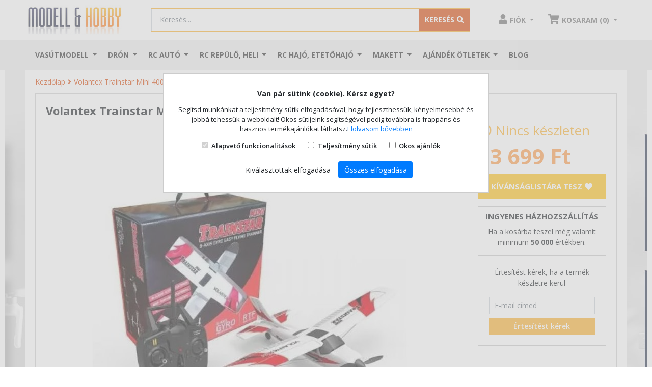

--- FILE ---
content_type: text/html; charset=UTF-8
request_url: https://shop.modell.hu/volantex-trainstar-mini-400-rtf-gyroval
body_size: 19282
content:
<!DOCTYPE html>
<html lang="hu-HU">
	<head>	
		<title>Volantex Trainstar Mini 400 RTF Gyroval</title>
<base href="https://shop.modell.hu/" />
<link rel="icon" type="image/png" href="https://shop.modell.hu/img/favicon.ico?v=2" />
<meta http-equiv="Content-Type" content="text/html; charset=UTF-8" />
<meta http-equiv="X-UA-Compatible" content="IE=edge">
<meta name="viewport" content="width=device-width, initial-scale=1.0, maximum-scale=5.0, user-scalable=yes" />
<meta content="yes" name="apple-mobile-web-app-capable">
<meta name="modell-site-token" content="5e2fadcc12443a900666a15c57ab65d8d5010ae2b9acbb92d1a0cb07a8721117" />
<link rel="preconnect" href="//fonts.googleapis.com">
<link rel="preconnect" href="//www.googletagmanager.com">
<link rel="preconnect" href="//apis.google.com">
<!--link rel="preconnect" href="//ssl.gstatic.com"-->
<link rel="preconnect" href="//connect.facebook.net">
<link rel="preconnect" href="//www.google.com">
<meta name="description" content="Volantex RC Mini Trainstar 400mm 6-Axis Gyro Airplane 761-1 RTF">
<meta name="keywords" content="Volantex RC Mini Trainstar 400mm 6-Axis Gyro Airplane 761-1 RTF, kezdő repülő,">
<meta name="robots" content="index, follow">
<meta name="revisit-after" content="3 days">
<meta name="author" content="Newdigital">
<meta name="copyright" content="Shop.modell.hu">
<meta name="distribution" content="global">
<meta name="language" content="HU">
<meta name="rating" content="general">
<meta name="generator" content="DigiShop2.0">
<meta property="og:url" content="https:://shop.modell.hu/volantex-trainstar-mini-400-rtf-gyroval" />
<meta property="og:site_name" content="Shop.modell.hu" />
<meta property="og:type" content="website" />
<meta property="og:title" content="Volantex Trainstar Mini 400 RTF Gyroval" />
<meta property="og:description" content="Volantex RC Mini Trainstar 400mm 6-Axis Gyro Airplane 761-1 RTF" />
<meta property="og:image" content="https://shop.modell.hu/media/products/cache/1/200_200/v/o/volantex-trainstar-mini-400-rtf-gyroval_1.JPG" />
<link rel="canonical" href="https://shop.modell.hu/volantex-trainstar-mini-400-rtf-gyroval" />
	
<link rel="stylesheet" type="text/css" media="all" href="https://shop.modell.hu/css/bootstrap-4.4.1/bootstrap.min.css">
<link rel="stylesheet" type="text/css" media="all" href="https://shop.modell.hu/css/style_v2.css">
<!--link rel="stylesheet" type="text/css" media="all" href="https://shop.modell.hu/css/style_dev.css?20260202110755"-->

<script>
 window.dataLayer = window.dataLayer || [];
 function gtag() { dataLayer.push(arguments); }
 gtag('consent', 'default', {
 'ad_storage': 'denied',
 'ad_user_data': 'denied',
 'ad_personalization': 'denied',
 'personalization_storage': 'denied',
 'analytics_storage': 'denied',
 'functionality_storage': 'denied',
 'security_storage': 'denied',
 'wait_for_update': 500,
 });
 </script>

<!-- BEGIN GOOGLE ANALYTICS CODEs -->
<!--script>
  (function(i,s,o,g,r,a,m){i['GoogleAnalyticsObject']=r;i[r]=i[r]||function(){
  (i[r].q=i[r].q||[]).push(arguments)},i[r].l=1*new Date();a=s.createElement(o),
  m=s.getElementsByTagName(o)[0];a.async=1;a.src=g;m.parentNode.insertBefore(a,m)
  })(window,document,'script','//www.google-analytics.com/analytics.js','ga');

  ga('create', 'UA-1701355-1', 'auto');
  ga('send', 'pageview');

</script-->
<!-- END GOOGLE ANALYTICS CODE -->	
<script type="text/javascript">
	var ScarabQueue = ScarabQueue || [];
	(function(subdomain, id) {
	  if (document.getElementById(id)) return;
	  var js = document.createElement('script'); js.id = id;
	  js.src = subdomain + '.scarabresearch.com/js/1599BBCD42207877/scarab-v2.js';
	  var fs = document.getElementsByTagName('script')[0];
	  fs.parentNode.insertBefore(js, fs);
	})('https:' == document.location.protocol ? 'https://recommender' : 'http://cdn', 'scarab-js-api');
	 </script>		
			 

<script>
!function(f,b,e,v,n,t,s)
{if(f.fbq)return;n=f.fbq=function(){n.callMethod?
n.callMethod.apply(n,arguments):n.queue.push(arguments)};
if(!f._fbq)f._fbq=n;n.push=n;n.loaded=!0;n.version='2.0';
n.queue=[];t=b.createElement(e);t.async=!0;
t.src=v;s=b.getElementsByTagName(e)[0];
s.parentNode.insertBefore(t,s)}(window, document,'script',
'https://connect.facebook.net/en_US/fbevents.js');
fbq('init', '609047573129090');
fbq('track', 'PageView');
</script>
<noscript><img height="1" width="1" style="display:none"
src="https://www.facebook.com/tr?id=609047573129090&ev=PageView&noscript=1"
/></noscript>


<!-- Google Tag Manager -->
<script>(function(w,d,s,l,i){w[l]=w[l]||[];w[l].push({'gtm.start':
new Date().getTime(),event:'gtm.js'});var f=d.getElementsByTagName(s)[0],
j=d.createElement(s),dl=l!='dataLayer'?'&l='+l:'';j.async=true;j.src=
'https://www.googletagmanager.com/gtm.js?id='+i+dl;f.parentNode.insertBefore(j,f);
})(window,document,'script','dataLayer','GTM-N2B3M5R');</script>
<!-- End Google Tag Manager -->

<!-- Prefixbox Integration -->
<link rel="preconnect" href="https://integration.prefixbox.com/">
<link rel="dns-prefetch" href="https://integration.prefixbox.com/">
<link rel="preconnect" href="https://api.prefixbox.com/">
<link rel="dns-prefetch" href="https://api.prefixbox.com/">
<script>
    window.prefixboxAnalytics=window.prefixboxAnalytics||function(t,s,p,o){(window.pfbxQueue=window.pfbxQueue||[]).push({type:t,source:s,params:p,overrideObject:o});};
    window.prefixboxFunctions=window.prefixboxFunctions||{}; window.prefixboxCustomerFunctions=window.prefixboxCustomerFunctions||{};
</script>
<script id="prefixbox-integration-v2" async="" defer="" fetchpriority="high" type="text/javascript" src="https://integration.prefixbox.com/d514acd9-2332-4072-8125-f4174c9af37c/">
</script>
<!-- End Prefixbox Integration -->

<!-- TikTok Pixel Code Start --> <script> !function (w, d, t) { w.TiktokAnalyticsObject=t;var ttq=w[t]=w[t]||[];ttq.methods=["page","track","identify","instances","debug","on","off","once","ready","alias","group","enableCookie","disableCookie","holdConsent","revokeConsent","grantConsent"],ttq.setAndDefer=function(t,e){t[e]=function(){t.push([e].concat(Array.prototype.slice.call(arguments,0)))}};for(var i=0;i<ttq.methods.length;i++)ttq.setAndDefer(ttq,ttq.methods[i]);ttq.instance=function(t){for( var e=ttq._i[t]||[],n=0;n<ttq.methods.length;n++)ttq.setAndDefer(e,ttq.methods[n]);return e},ttq.load=function(e,n){var r="https://analytics.tiktok.com/i18n/pixel/events.js",o=n&&n.partner;ttq._i=ttq._i||{},ttq._i[e]=[],ttq._i[e]._u=r,ttq._t=ttq._t||{},ttq._t[e]=+new Date,ttq._o=ttq._o||{},ttq._o[e]=n||{};n=document.createElement("script") ;n.type="text/javascript",n.async=!0,n.src=r+"?sdkid="+e+"&lib="+t;e=document.getElementsByTagName("script")[0];e.parentNode.insertBefore(n,e)}; ttq.load('D4K68UJC77UA1JCQ08R0'); ttq.page(); }(window, document, 'ttq'); </script> <!-- TikTok Pixel Code End -->

<script type="application/ld+json">
    {
      "@context": "https://schema.org",
      "@type": "BreadcrumbList",
      "itemListElement": [{"@type":"ListItem","position":1,"name":"Kezdőlap", "item":"https://shop.modell.hu/"},{"@type":"ListItem","position":2,"name":"Volantex Trainstar Mini 400 RTF Gyroval","item":"https://shop.modell.hu/volantex-trainstar-mini-400-rtf-gyroval"}]
    }
    </script>
	
	</head>
	<body class="catalog_product_view ">
		<div id="fb-root"></div>
		<script>(function(d, s, id) {var js, fjs = d.getElementsByTagName(s)[0]; if (d.getElementById(id)) return; js = d.createElement(s); js.id = id; js.src = "//connect.facebook.net/hu_HU/all.js#xfbml=1"; fjs.parentNode.insertBefore(js, fjs);}(document, 'script', 'facebook-jssdk'));</script>
	
		<!-- Google Tag Manager (noscript) -->
		<noscript><iframe src="https://www.googletagmanager.com/ns.html?id=GTM-N2B3M5R"
		height="0" width="0" style="display:none;visibility:hidden"></iframe></noscript>
		<!-- End Google Tag Manager (noscript) -->	
		
		<header>
	<div class="sticky off">
		<div id="header-body">
			<div class="top-container"> 
				<nav class="navbar navbar-light navbar-primary justify-content-between search-container container flex-nowrap navbar-top">
				  <div class="navbar-brand">					 
					  <a href="https://shop.modell.hu/">
						  <img alt="Shop.Modell.hu webáruház" src="https://shop.modell.hu/media/site/logo.png" class="d-none d-md-inline-block">
						  <img alt="Shop.Modell.hu webáruház" src="https://shop.modell.hu/media/site/logo.png" width="120px" class="d-inline-block d-md-none">
					  </a>
				  </div>
				  

				  <div class="align-items-center flex-fill px-5 d-none d-lg-block">
					<form action="" method="POST" name="catalog_search_product_box_form" id="searchForm" class="form-inline search-form w-100 input-group search-wrapper text-center input-group-lg searchForm"> 
	<input type="hidden" name="hash" value="YToyOntzOjU6InF1ZXJ5IjtpOjE7czo5OiJmb3JtX25hbWUiO3M6MzE6ImNhdGFsb2dfc2VhcmNoX3Byb2R1Y3RfYm94X2Zvcm0iO30=" />
	<input type="hidden" id="url" value="https://shop.modell.hu/catalog_search_ajax?query=" />
	
	<div class="input-group w-100">
				<input class="form-control" type="search" placeholder="Keresés..." aria-label="Keresés..." id="tf_key" name="query" value="">
				<div class="input-group-append">
			<button class="btn" type="submit" name="search"><span class="d-none d-sm-inline">Keresés</span><i class="fas fa-search"></i></button>
		</div>
	</div>	
</form>

<style>
.prefixbox-autocomplete-container.two-column .col-1 {
  flex: 0 1 35% !important;
  border-right: 1px #D3D3D3 solid !important;
  padding-right: 10px !important;
 -ms-flex: 0 1 35% !important;
  flex: 0 1 35% !important;
  max-width: 35% !important;  
  min-width: 35% !important;  
}

.prefixbox-autocomplete-container.two-column .col-2{
  -ms-flex: 0 1 65% !important;
  flex: 0 1 65% !important;
  max-width: 1 65% !important;
  max-width: 65% !important;  
  min-width: 65% !important;  
}

.prefixbox-autocomplete-container{
  max-width: 900px
}


.catalog_search_view #prefixbox_search_container #BreadcrumbsModel li.active:before {
  content: "\f105";
  font-weight: 600 !important;
  font-family: "Font Awesome 5 Free";
  color: #da4c0e !important;
  margin-left: 4px
}

.catalog_search_view .breadcrumb-container{
  display: none;
}

.catalog_search_view #prefixbox_search_container #BreadcrumbsModel{
  background: transparent;
  padding-left: 0;
}

.catalog_search_view .prefixbox-filter-group-name, .catalog_search_view .prefixbox-mobile-filter-group-name{
  margin: 0
}


.catalog_search_view .prefixbox-value-filter-value input[type='checkbox']{
  display: none;
} 

.catalog_search_view .prefixbox-value-filter-value input[type=checkbox] + label:before{
  content: "";
  display: inline-block;
  width: 20px;
  height: 20px;
  background: url('https://shop.modell.hu/css/images/checkbox-unchecked_w.png') no-repeat 0px 0px;
  background-size: 20px;
  margin-right: 5px;
  vertical-align: middle;  
}

.catalog_search_view .prefixbox-value-filter-value input[type=checkbox] + label{
  line-height: 18px
}



.catalog_search_view .prefixbox-result-text, .catalog_search_view .prefixbox-result-text span{
 font-size: 18px; 
  text-transform: uppercase;
  font-weight: bold;
}

.catalog_search_view .prefixbox-related-keyword-list-container{
  margin-bottom: 20px;
}

.catalog_search_view .sort-direction-radio-element.active.glyphicon.glyphicon-chevron-down.fa-sm::after{
  display: inline-block;
  margin-left: .355em;
  margin-right: .355em;
  vertical-align: .255em;
  content: "";
  border-top: .3em solid;
  border-right: .3em solid transparent;
  border-bottom: 0;
  border-left: .3em solid transparent;
}


.catalog_search_view .prefixbox-products-container .product-name a{
  display: block;
  font-size: 14px;
  line-height: 18px;
  height: 36px;
  overflow: hidden;
  color: #4a4a4a;
  outline: none;
  text-decoration: none;  
}

.catalog_search_view .prefixbox-products-container div.product-image{
  position: relative;
}

.catalog_search_view .prefixbox-products-container a.product-image{
  position: static;
}

.catalog_search_view .prefixbox-products-container .product-image .prop-icons2{
  position: absolute;
  z-index: 3;
  margin: 10px;
  bottom: 1px !important;
}

.catalog_search_view .prefixbox-products-container .product-image .prop-icons2 img{
 line-height: 0px;
  width: 28px;
  max-height: 150px;
  max-width: 150px;
  border: 1px solid #a0a0a0;
  height: 30px !important;
  width: 30px !important;
  margin-right: 0px;
  padding: 0 !important;  
}



.catalog_search_view .prefixbox-products-container .price-box{
  display: block !important;
  height: 67px !important;
  overflow: hidden;
  padding: 0;
  margin: 0;
}

.catalog_search_view .prefixbox-products-container .price-box.kiemelt span{
  background: #da4c0e !important;
  color: #fff !important;
  display: inline-block;
  height: 30px;
  margin: 0 !important;
  line-height: 30px;
  float: left;
  padding: 0 5px;
}

.catalog_search_view .prefixbox-products-container .product-label .discount{
  background: #000 !important;
  color: #fff !important;
  display: inline-block;
  padding: 5px;
  font-size: 12px;  
}

.catalog_search_view .prefixbox-products-container .price-box.bombaar span{
  background: #000 !important;
  color: #fff !important;
  display: inline-block;
  height: 30px;
  margin: 0 !important;
  line-height: 30px;
  float: left;
  padding: 0 5px;
}

.catalog_search_view .prefixbox-products-container .bombaar-oldprice *{
font-size: 11px !important;
  color: #888 !important;
  line-height: 14px !important;  
}

.catalog_search_view .prefixbox-products-container .bombaar-oldprice{
  margin-top: -25px !important;
}

@media only screen and (max-width: 767px) {
  .one-column .col-1, .one-column .col-2 {
    display: block;
    flex-flow: column;
    flex: 0 1 100%;
  }
  .col-1 {
    -ms-flex: 0 0 100%;
    flex: 0 0 100%;
    max-width: 100%;
  }

   .prefixbox-autocomplete-disable-body-scroll .prefixbox-autocomplete-input-fullscreen.form-control{
    position: fixed !important;
    top: 0;
    bottom: 0;
    left: 0;
    right: 0;
    z-index: 3 !important;
    height: 40px !important;
    padding-left: 45px !important;
  }

  .prefixbox-autocomplete-cart{
    display: none !important;
  }

  .prefixbox-autocomplete-close-button, .prefixbox-autocomplete-clear-button, .prefixbox-autocomplete-clear-then-close-button{
    position: fixed;
    height: 35px !important;
    line-height: 34px !important;
    width:  40px !important;
    top: 0px !important;
    left: 0 !important;
    z-index: 999999999 !important;
   cursor: pointer;
  }
  
}

.catalog_search_view .prefixbox-products-container .btn-cart{
  background: #fcb333;
  border-color: #fcb333;
  color: white;
  font-weight: bold;
  text-transform: uppercase;
  border-radius: 0px;
  margin-bottom: 5px;
  outline: none;
}
</style>				  </div>

				  <ul class="nav justify-content-end user-links"> 
					  <li class="nav-item dropdown">
						<a class="nav-link person dropdown-toggle" href="https://shop.modell.hu/ugyfelkapu/fiokom" id="navbarDropdownMenuLink" data-toggle="dropdown" aria-haspopup="true" aria-expanded="false">
							 <i class="fas fa-user"></i><span class="d-none d-sm-inline">Fiók</span> 
						</a>
						
	<div class="dropdown-menu box dropdown-menu-right" aria-labelledby="navbarDropdownMenuLink">
		<p class="text-center">Jelentkezz be vagy regisztrálj!</p> 
		<a class="btn btn-primary" href="https://shop.modell.hu/ugyfelkapu/bejelentkezes">Bejelentkezés / Regisztráció</a>
	</div>
					  </li>		  
					  <li class="nav-item dropdown" id="mini_cart">
						<a class="nav-link cart dropdown-toggle" href="#" id="navbarDropdownMenuLink" data-toggle="dropdown" aria-haspopup="true" aria-expanded="false">
							<i class="fas fa-shopping-cart"></i><span class="d-none d-sm-inline">Kosár (0)</span> 
						</a>
					  </li>		  
					</ul>
				</nav>				
			</div>
			<div class="top-container top-container-mob d-lg-none d-block">
				<nav class="navbar navbar-light justify-content-between search-container d-lg-none d-flex flex-nowrap p-0">
					<button class="navbar-toggler d-inline-block d-lg-none" type="button" data-toggle="collapse" data-target="#navbarNavDropdownMainMenu" aria-controls="navbarNavDropdownMainMenu" aria-expanded="false" aria-label="Toggle navigation">
						<span class="navbar-toggler-icon"></span>
					</button>					
					<form action="" method="POST" name="catalog_search_product_box_form" id="searchForm" class="form-inline search-form w-100 input-group search-wrapper text-center input-group-lg searchForm"> 
	<input type="hidden" name="hash" value="YToyOntzOjU6InF1ZXJ5IjtpOjE7czo5OiJmb3JtX25hbWUiO3M6MzE6ImNhdGFsb2dfc2VhcmNoX3Byb2R1Y3RfYm94X2Zvcm0iO30=" />
	<input type="hidden" id="url" value="https://shop.modell.hu/catalog_search_ajax?query=" />
	
	<div class="input-group w-100">
				<input class="form-control" type="search" placeholder="Keresés..." aria-label="Keresés..." id="tf_key_mobile" name="query" value="">
				<div class="input-group-append">
			<button class="btn" type="submit" name="search"><span class="d-none d-sm-inline">Keresés</span><i class="fas fa-search"></i></button>
		</div>
	</div>	
</form>

<style>
.prefixbox-autocomplete-container.two-column .col-1 {
  flex: 0 1 35% !important;
  border-right: 1px #D3D3D3 solid !important;
  padding-right: 10px !important;
 -ms-flex: 0 1 35% !important;
  flex: 0 1 35% !important;
  max-width: 35% !important;  
  min-width: 35% !important;  
}

.prefixbox-autocomplete-container.two-column .col-2{
  -ms-flex: 0 1 65% !important;
  flex: 0 1 65% !important;
  max-width: 1 65% !important;
  max-width: 65% !important;  
  min-width: 65% !important;  
}

.prefixbox-autocomplete-container{
  max-width: 900px
}


.catalog_search_view #prefixbox_search_container #BreadcrumbsModel li.active:before {
  content: "\f105";
  font-weight: 600 !important;
  font-family: "Font Awesome 5 Free";
  color: #da4c0e !important;
  margin-left: 4px
}

.catalog_search_view .breadcrumb-container{
  display: none;
}

.catalog_search_view #prefixbox_search_container #BreadcrumbsModel{
  background: transparent;
  padding-left: 0;
}

.catalog_search_view .prefixbox-filter-group-name, .catalog_search_view .prefixbox-mobile-filter-group-name{
  margin: 0
}


.catalog_search_view .prefixbox-value-filter-value input[type='checkbox']{
  display: none;
} 

.catalog_search_view .prefixbox-value-filter-value input[type=checkbox] + label:before{
  content: "";
  display: inline-block;
  width: 20px;
  height: 20px;
  background: url('https://shop.modell.hu/css/images/checkbox-unchecked_w.png') no-repeat 0px 0px;
  background-size: 20px;
  margin-right: 5px;
  vertical-align: middle;  
}

.catalog_search_view .prefixbox-value-filter-value input[type=checkbox] + label{
  line-height: 18px
}



.catalog_search_view .prefixbox-result-text, .catalog_search_view .prefixbox-result-text span{
 font-size: 18px; 
  text-transform: uppercase;
  font-weight: bold;
}

.catalog_search_view .prefixbox-related-keyword-list-container{
  margin-bottom: 20px;
}

.catalog_search_view .sort-direction-radio-element.active.glyphicon.glyphicon-chevron-down.fa-sm::after{
  display: inline-block;
  margin-left: .355em;
  margin-right: .355em;
  vertical-align: .255em;
  content: "";
  border-top: .3em solid;
  border-right: .3em solid transparent;
  border-bottom: 0;
  border-left: .3em solid transparent;
}


.catalog_search_view .prefixbox-products-container .product-name a{
  display: block;
  font-size: 14px;
  line-height: 18px;
  height: 36px;
  overflow: hidden;
  color: #4a4a4a;
  outline: none;
  text-decoration: none;  
}

.catalog_search_view .prefixbox-products-container div.product-image{
  position: relative;
}

.catalog_search_view .prefixbox-products-container a.product-image{
  position: static;
}

.catalog_search_view .prefixbox-products-container .product-image .prop-icons2{
  position: absolute;
  z-index: 3;
  margin: 10px;
  bottom: 1px !important;
}

.catalog_search_view .prefixbox-products-container .product-image .prop-icons2 img{
 line-height: 0px;
  width: 28px;
  max-height: 150px;
  max-width: 150px;
  border: 1px solid #a0a0a0;
  height: 30px !important;
  width: 30px !important;
  margin-right: 0px;
  padding: 0 !important;  
}



.catalog_search_view .prefixbox-products-container .price-box{
  display: block !important;
  height: 67px !important;
  overflow: hidden;
  padding: 0;
  margin: 0;
}

.catalog_search_view .prefixbox-products-container .price-box.kiemelt span{
  background: #da4c0e !important;
  color: #fff !important;
  display: inline-block;
  height: 30px;
  margin: 0 !important;
  line-height: 30px;
  float: left;
  padding: 0 5px;
}

.catalog_search_view .prefixbox-products-container .product-label .discount{
  background: #000 !important;
  color: #fff !important;
  display: inline-block;
  padding: 5px;
  font-size: 12px;  
}

.catalog_search_view .prefixbox-products-container .price-box.bombaar span{
  background: #000 !important;
  color: #fff !important;
  display: inline-block;
  height: 30px;
  margin: 0 !important;
  line-height: 30px;
  float: left;
  padding: 0 5px;
}

.catalog_search_view .prefixbox-products-container .bombaar-oldprice *{
font-size: 11px !important;
  color: #888 !important;
  line-height: 14px !important;  
}

.catalog_search_view .prefixbox-products-container .bombaar-oldprice{
  margin-top: -25px !important;
}

@media only screen and (max-width: 767px) {
  .one-column .col-1, .one-column .col-2 {
    display: block;
    flex-flow: column;
    flex: 0 1 100%;
  }
  .col-1 {
    -ms-flex: 0 0 100%;
    flex: 0 0 100%;
    max-width: 100%;
  }

   .prefixbox-autocomplete-disable-body-scroll .prefixbox-autocomplete-input-fullscreen.form-control{
    position: fixed !important;
    top: 0;
    bottom: 0;
    left: 0;
    right: 0;
    z-index: 3 !important;
    height: 40px !important;
    padding-left: 45px !important;
  }

  .prefixbox-autocomplete-cart{
    display: none !important;
  }

  .prefixbox-autocomplete-close-button, .prefixbox-autocomplete-clear-button, .prefixbox-autocomplete-clear-then-close-button{
    position: fixed;
    height: 35px !important;
    line-height: 34px !important;
    width:  40px !important;
    top: 0px !important;
    left: 0 !important;
    z-index: 999999999 !important;
   cursor: pointer;
  }
  
}

.catalog_search_view .prefixbox-products-container .btn-cart{
  background: #fcb333;
  border-color: #fcb333;
  color: white;
  font-weight: bold;
  text-transform: uppercase;
  border-radius: 0px;
  margin-bottom: 5px;
  outline: none;
}
</style>				</nav>	
			</div>
			
		</div>
		
		<div class="top-menu-container">
			<nav class="navbar navbar-expand-lg navbar-light menu-container container" >
  <div class="collapse navbar-collapse" id="navbarNavDropdownMainMenu">
	<ul class="navbar-nav">
			  <li class="nav-item dropdown d-flex mega-menu">
			<a class="nav-link dropdown-toggle" href="https://shop.modell.hu/vasutmodell" id="navbarDropdownMenuLink_127" data-toggle="dropdown" aria-haspopup="true" aria-expanded="false">
			  Vasútmodell			</a>
			
							<ul class="dropdown-menu box  column_3">
				
									
					<li class="dropdown-submenu dropdown-item ">
						<a class="nav-link" href="https://shop.modell.hu/vasutmodell/startkeszletek" id="navbarDropdownMenuLink_449" data-toggle="dropdown" aria-haspopup="true" aria-expanded="false">						  
						  - Startkészletek, kezdőkészlet						</a>
					</li>
										
									
					<li class="dropdown-submenu dropdown-item ">
						<a class="nav-link" href="https://shop.modell.hu/vasutmodell/akcios-termekek" id="navbarDropdownMenuLink_191" data-toggle="dropdown" aria-haspopup="true" aria-expanded="false">						  
						  - Akciós vasútmodellek						</a>
					</li>
										
									
					<li class="dropdown-submenu dropdown-item ">
						<a class="nav-link" href="https://shop.modell.hu/vasutmodell/vasutmodell-ujdonsagok-2023" id="navbarDropdownMenuLink_584" data-toggle="dropdown" aria-haspopup="true" aria-expanded="false">						  
						  - 2026-ban várható vasútmodell újdonságok						</a>
					</li>
										
									
					<li class="dropdown-submenu dropdown-item ">
						<a class="nav-link" href="https://shop.modell.hu/vasutmodell/utolso-darab-last-minute" id="navbarDropdownMenuLink_700" data-toggle="dropdown" aria-haspopup="true" aria-expanded="false">						  
						  - Utolsó darabok						</a>
					</li>
										
									
					<li class="dropdown-submenu dropdown-item ">
						<a class="nav-link" href="https://shop.modell.hu/vasutmodell/magyar-vonatkozasu-modellek" id="navbarDropdownMenuLink_217" data-toggle="dropdown" aria-haspopup="true" aria-expanded="false">						  
						  - Magyar vonatkozású modellek						</a>
					</li>
										
									
					<li class="dropdown-submenu dropdown-item ">
						<a class="nav-link" href="https://shop.modell.hu/vasutmodell/h0-gozmozdony" id="navbarDropdownMenuLink_461" data-toggle="dropdown" aria-haspopup="true" aria-expanded="false">						  
						  - H0 1/87 Gőzmozdony						</a>
					</li>
										
									
					<li class="dropdown-submenu dropdown-item ">
						<a class="nav-link" href="https://shop.modell.hu/vasutmodell/h0-dizel-mozdony" id="navbarDropdownMenuLink_427" data-toggle="dropdown" aria-haspopup="true" aria-expanded="false">						  
						  - H0 1/87 Dízelmozdony						</a>
					</li>
										
									
					<li class="dropdown-submenu dropdown-item ">
						<a class="nav-link" href="https://shop.modell.hu/vasutmodell/h0-villanymozdony" id="navbarDropdownMenuLink_460" data-toggle="dropdown" aria-haspopup="true" aria-expanded="false">						  
						  - H0 1/87 Villanymozdony						</a>
					</li>
										
									
					<li class="dropdown-submenu dropdown-item ">
						<a class="nav-link" href="https://shop.modell.hu/vasutmodell/ho-dizel-motorvonat" id="navbarDropdownMenuLink_758" data-toggle="dropdown" aria-haspopup="true" aria-expanded="false">						  
						  - H0 1/87 Dízel motorvonat						</a>
					</li>
										
									
					<li class="dropdown-submenu dropdown-item ">
						<a class="nav-link" href="https://shop.modell.hu/vasutmodell/ho-villamos-motorvonat" id="navbarDropdownMenuLink_759" data-toggle="dropdown" aria-haspopup="true" aria-expanded="false">						  
						  - H0 1/87 Villamos motorvonat						</a>
					</li>
										
									
					<li class="dropdown-submenu dropdown-item ">
						<a class="nav-link" href="https://shop.modell.hu/vasutmodell/h0-szemelykocsi" id="navbarDropdownMenuLink_399" data-toggle="dropdown" aria-haspopup="true" aria-expanded="false">						  
						  - H0 1/87 Személykocsi						</a>
					</li>
										
									
					<li class="dropdown-submenu dropdown-item ">
						<a class="nav-link" href="https://shop.modell.hu/vasutmodell/h0-teherkocsi" id="navbarDropdownMenuLink_411" data-toggle="dropdown" aria-haspopup="true" aria-expanded="false">						  
						  - H0 1/87 Tehervagon, teherkocsi						</a>
					</li>
										
									
					<li class="dropdown-submenu dropdown-item ">
						<a class="nav-link" href="https://shop.modell.hu/vasutmodell/h0-epuletek" id="navbarDropdownMenuLink_538" data-toggle="dropdown" aria-haspopup="true" aria-expanded="false">						  
						  - H0 1/87 Épületek						</a>
					</li>
										
									
					<li class="dropdown-submenu dropdown-item ">
						<a class="nav-link" href="https://shop.modell.hu/vasutmodell/h0-sinrendszerek" id="navbarDropdownMenuLink_387" data-toggle="dropdown" aria-haspopup="true" aria-expanded="false">						  
						  - H0 1/87 Sínrendszerek						</a>
					</li>
										
									
					<li class="dropdown-submenu dropdown-item ">
						<a class="nav-link" href="https://shop.modell.hu/vasutmodell/tt-meretarany" id="navbarDropdownMenuLink_177" data-toggle="dropdown" aria-haspopup="true" aria-expanded="false">						  
						  - TT 1/120						</a>
					</li>
										
									
					<li class="dropdown-submenu dropdown-item ">
						<a class="nav-link" href="https://shop.modell.hu/vasutmodell/n-meretarany" id="navbarDropdownMenuLink_134" data-toggle="dropdown" aria-haspopup="true" aria-expanded="false">						  
						  - N 1/160						</a>
					</li>
										
									
					<li class="dropdown-submenu dropdown-item ">
						<a class="nav-link" href="https://shop.modell.hu/vasutmodell/g-meret-kerti-vasut" id="navbarDropdownMenuLink_370" data-toggle="dropdown" aria-haspopup="true" aria-expanded="false">						  
						  - G 1/22,5 Kerti vasút						</a>
					</li>
										
									
					<li class="dropdown-submenu dropdown-item ">
						<a class="nav-link" href="https://shop.modell.hu/vasutmodell/h0e-modellek" id="navbarDropdownMenuLink_325" data-toggle="dropdown" aria-haspopup="true" aria-expanded="false">						  
						  - H0e/H0m keskenynyomköz						</a>
					</li>
										
									
					<li class="dropdown-submenu dropdown-item ">
						<a class="nav-link" href="https://shop.modell.hu/vasutmodell/vonatszett-szerelveny-vagonszett" id="navbarDropdownMenuLink_656" data-toggle="dropdown" aria-haspopup="true" aria-expanded="false">						  
						  - Vonatszett, szerelvény, vagonszett						</a>
					</li>
										
									
					<li class="dropdown-submenu dropdown-item ">
						<a class="nav-link" href="https://shop.modell.hu/vasutmodell/terep-kiegeszitok" id="navbarDropdownMenuLink_128" data-toggle="dropdown" aria-haspopup="true" aria-expanded="false">						  
						  - Terepkiegészítők						</a>
					</li>
										
									
					<li class="dropdown-submenu dropdown-item ">
						<a class="nav-link" href="https://shop.modell.hu/vasutmodell/digitalis-analog-kiegeszitok" id="navbarDropdownMenuLink_290" data-toggle="dropdown" aria-haspopup="true" aria-expanded="false">						  
						  - Analóg/digitális elektronikai kiegészítők						</a>
					</li>
										
									
					<li class="dropdown-submenu dropdown-item ">
						<a class="nav-link" href="https://shop.modell.hu/vasutmodell/kocsi-mozdony-kiegeszit" id="navbarDropdownMenuLink_546" data-toggle="dropdown" aria-haspopup="true" aria-expanded="false">						  
						  - Mozdony/vagon kiegészítők						</a>
					</li>
										
									
					<li class="dropdown-submenu dropdown-item ">
						<a class="nav-link" href="https://shop.modell.hu/vasutmodell/kifuto-termekek" id="navbarDropdownMenuLink_537" data-toggle="dropdown" aria-haspopup="true" aria-expanded="false">						  
						  - Kifutó termékek						</a>
					</li>
										
									
					<li class="dropdown-submenu dropdown-item ">
						<a class="nav-link" href="https://shop.modell.hu/vasutmodell/ac-valtoaramu-modellek" id="navbarDropdownMenuLink_416" data-toggle="dropdown" aria-haspopup="true" aria-expanded="false">						  
						  - Váltóáramú AC modellek						</a>
					</li>
										
									
					<li class="dropdown-submenu dropdown-item ">
						<a class="nav-link" href="https://shop.modell.hu/vasutmodell/katalogusok-kiadvanyok" id="navbarDropdownMenuLink_190" data-toggle="dropdown" aria-haspopup="true" aria-expanded="false">						  
						  - Katalógusok, kiadványok						</a>
					</li>
										
				
				</ul>			
						
		  </li>
			  <li class="nav-item dropdown d-flex mega-menu">
			<a class="nav-link dropdown-toggle" href="https://shop.modell.hu/dron-multikopter" id="navbarDropdownMenuLink_589" data-toggle="dropdown" aria-haspopup="true" aria-expanded="false">
			  Drón			</a>
			
							<ul class="dropdown-menu box  column_2">
				
									
					<li class="dropdown-submenu dropdown-item ">
						<a class="nav-link" href="https://shop.modell.hu/dron-multikopter/robotok" id="navbarDropdownMenuLink_755" data-toggle="dropdown" aria-haspopup="true" aria-expanded="false">						  
						  Robotok						</a>
					</li>
										
									
					<li class="dropdown-submenu dropdown-item ">
						<a class="nav-link" href="https://shop.modell.hu/dron-multikopter/akcios-termekek" id="navbarDropdownMenuLink_693" data-toggle="dropdown" aria-haspopup="true" aria-expanded="false">						  
						  Akciós termékek						</a>
					</li>
										
									
					<li class="dropdown-submenu dropdown-item ">
						<a class="nav-link" href="https://shop.modell.hu/dron-multikopter/dji-dron-alkatreszek" id="navbarDropdownMenuLink_601" data-toggle="dropdown" aria-haspopup="true" aria-expanded="false">						  
						  DJI termékek és alkatrészek						</a>
					</li>
										
									
					<li class="dropdown-submenu dropdown-item ">
						<a class="nav-link" href="https://shop.modell.hu/dron-multikopter/c-fly" id="navbarDropdownMenuLink_682" data-toggle="dropdown" aria-haspopup="true" aria-expanded="false">						  
						  C-Fly drónok és alkatrészek						</a>
					</li>
										
									
					<li class="dropdown-submenu dropdown-item ">
						<a class="nav-link" href="https://shop.modell.hu/dron-multikopter/syma-dron" id="navbarDropdownMenuLink_654" data-toggle="dropdown" aria-haspopup="true" aria-expanded="false">						  
						  Syma drónok						</a>
					</li>
										
									
					<li class="dropdown-submenu dropdown-item ">
						<a class="nav-link" href="https://shop.modell.hu/dron-multikopter/egyszerubb-kopterek" id="navbarDropdownMenuLink_600" data-toggle="dropdown" aria-haspopup="true" aria-expanded="false">						  
						  Egyszerűbb kopterek						</a>
					</li>
										
									
					<li class="dropdown-submenu dropdown-item ">
						<a class="nav-link" href="https://shop.modell.hu/dron-multikopter/akkumulatorok" id="navbarDropdownMenuLink_603" data-toggle="dropdown" aria-haspopup="true" aria-expanded="false">						  
						  Akkumulátorok						</a>
					</li>
										
									
					<li class="dropdown-submenu dropdown-item ">
						<a class="nav-link" href="https://shop.modell.hu/dron-multikopter/racing-dron" id="navbarDropdownMenuLink_623" data-toggle="dropdown" aria-haspopup="true" aria-expanded="false">						  
						  Racing drón, FPV						</a>
					</li>
										
									
					<li class="dropdown-submenu dropdown-item ">
						<a class="nav-link" href="https://shop.modell.hu/dron-multikopter/multikopter-alkatreszek" id="navbarDropdownMenuLink_592" data-toggle="dropdown" aria-haspopup="true" aria-expanded="false">						  
						  Multikopter alkatrészek						</a>
					</li>
										
				
				</ul>			
						
		  </li>
			  <li class="nav-item dropdown d-flex mega-menu">
			<a class="nav-link dropdown-toggle" href="https://shop.modell.hu/rc-auto" id="navbarDropdownMenuLink_243" data-toggle="dropdown" aria-haspopup="true" aria-expanded="false">
			  RC autó			</a>
			
							<ul class="dropdown-menu box  column_3">
				
									
					<li class="dropdown-submenu dropdown-item ">
						<a class="nav-link" href="https://shop.modell.hu/rc-auto/akcios-termekek" id="navbarDropdownMenuLink_576" data-toggle="dropdown" aria-haspopup="true" aria-expanded="false">						  
						  Akciós termékek						</a>
					</li>
										
									
					<li class="dropdown-submenu dropdown-item ">
						<a class="nav-link" href="https://shop.modell.hu/rc-auto/elektromos-on-road-auto" id="navbarDropdownMenuLink_245" data-toggle="dropdown" aria-haspopup="true" aria-expanded="false">						  
						  Elektromos On Road autó						</a>
					</li>
										
									
					<li class="dropdown-submenu dropdown-item ">
						<a class="nav-link" href="https://shop.modell.hu/rc-auto/elektromos-off-road-auto" id="navbarDropdownMenuLink_253" data-toggle="dropdown" aria-haspopup="true" aria-expanded="false">						  
						  Elektromos Off Road autó						</a>
					</li>
										
									
					<li class="dropdown-submenu dropdown-item ">
						<a class="nav-link" href="https://shop.modell.hu/rc-auto/nitro-off-road-auto" id="navbarDropdownMenuLink_265" data-toggle="dropdown" aria-haspopup="true" aria-expanded="false">						  
						  Nitro Off Road autó						</a>
					</li>
										
									
					<li class="dropdown-submenu dropdown-item ">
						<a class="nav-link" href="https://shop.modell.hu/rc-auto/nitro-on-road-auto" id="navbarDropdownMenuLink_248" data-toggle="dropdown" aria-haspopup="true" aria-expanded="false">						  
						  Nitro On Road autó						</a>
					</li>
										
									
					<li class="dropdown-submenu dropdown-item ">
						<a class="nav-link" href="https://shop.modell.hu/rc-auto/benzines-off-road-auto" id="navbarDropdownMenuLink_590" data-toggle="dropdown" aria-haspopup="true" aria-expanded="false">						  
						  Benzines Off Road autó						</a>
					</li>
										
									
					<li class="dropdown-submenu dropdown-item ">
						<a class="nav-link" href="https://shop.modell.hu/rc-auto/rc-auto-alkatreszek" id="navbarDropdownMenuLink_232" data-toggle="dropdown" aria-haspopup="true" aria-expanded="false">						  
						  RC autó alkatrészek						</a>
					</li>
										
									
					<li class="dropdown-submenu dropdown-item ">
						<a class="nav-link" href="https://shop.modell.hu/rc-auto/elektromos-szabalyzo" id="navbarDropdownMenuLink_241" data-toggle="dropdown" aria-haspopup="true" aria-expanded="false">						  
						  Elektromos szabályzó						</a>
					</li>
										
									
					<li class="dropdown-submenu dropdown-item ">
						<a class="nav-link" href="https://shop.modell.hu/rc-auto/taviranyitok" id="navbarDropdownMenuLink_550" data-toggle="dropdown" aria-haspopup="true" aria-expanded="false">						  
						  Távirányítók						</a>
					</li>
										
									
					<li class="dropdown-submenu dropdown-item ">
						<a class="nav-link" href="https://shop.modell.hu/rc-auto/csatlakozok" id="navbarDropdownMenuLink_728" data-toggle="dropdown" aria-haspopup="true" aria-expanded="false">						  
						  Csatlakozók						</a>
					</li>
										
									
					<li class="dropdown-submenu dropdown-item ">
						<a class="nav-link" href="https://shop.modell.hu/rc-auto/elektromos-motor" id="navbarDropdownMenuLink_424" data-toggle="dropdown" aria-haspopup="true" aria-expanded="false">						  
						  Elektromos motor						</a>
					</li>
										
									
					<li class="dropdown-submenu dropdown-item ">
						<a class="nav-link" href="https://shop.modell.hu/rc-auto/akkumulator" id="navbarDropdownMenuLink_263" data-toggle="dropdown" aria-haspopup="true" aria-expanded="false">						  
						  Akkumulátor						</a>
					</li>
										
									
					<li class="dropdown-submenu dropdown-item ">
						<a class="nav-link" href="https://shop.modell.hu/rc-auto/akkumulator-tolto" id="navbarDropdownMenuLink_549" data-toggle="dropdown" aria-haspopup="true" aria-expanded="false">						  
						  Akkumulátor töltő						</a>
					</li>
										
									
					<li class="dropdown-submenu dropdown-item ">
						<a class="nav-link" href="https://shop.modell.hu/rc-auto/motor-fogaskerek" id="navbarDropdownMenuLink_469" data-toggle="dropdown" aria-haspopup="true" aria-expanded="false">						  
						  Motor fogaskerék						</a>
					</li>
										
									
					<li class="dropdown-submenu dropdown-item ">
						<a class="nav-link" href="https://shop.modell.hu/rc-auto/belsoegesu-motor" id="navbarDropdownMenuLink_230" data-toggle="dropdown" aria-haspopup="true" aria-expanded="false">						  
						  Belsőégésű motor						</a>
					</li>
										
									
					<li class="dropdown-submenu dropdown-item ">
						<a class="nav-link" href="https://shop.modell.hu/rc-auto/karosszeria" id="navbarDropdownMenuLink_246" data-toggle="dropdown" aria-haspopup="true" aria-expanded="false">						  
						  Karosszéria						</a>
					</li>
										
									
					<li class="dropdown-submenu dropdown-item ">
						<a class="nav-link" href="https://shop.modell.hu/rc-auto/szerszamok" id="navbarDropdownMenuLink_156" data-toggle="dropdown" aria-haspopup="true" aria-expanded="false">						  
						  Szerszámok						</a>
					</li>
										
									
					<li class="dropdown-submenu dropdown-item ">
						<a class="nav-link" href="https://shop.modell.hu/rc-auto/festekek" id="navbarDropdownMenuLink_355" data-toggle="dropdown" aria-haspopup="true" aria-expanded="false">						  
						  Festékek						</a>
					</li>
										
									
					<li class="dropdown-submenu dropdown-item ">
						<a class="nav-link" href="https://shop.modell.hu/rc-auto/felnik" id="navbarDropdownMenuLink_250" data-toggle="dropdown" aria-haspopup="true" aria-expanded="false">						  
						  Felnik						</a>
					</li>
										
									
					<li class="dropdown-submenu dropdown-item ">
						<a class="nav-link" href="https://shop.modell.hu/rc-auto/gumik" id="navbarDropdownMenuLink_251" data-toggle="dropdown" aria-haspopup="true" aria-expanded="false">						  
						  Gumik						</a>
					</li>
										
									
					<li class="dropdown-submenu dropdown-item ">
						<a class="nav-link" href="https://shop.modell.hu/rc-auto/kerekek" id="navbarDropdownMenuLink_556" data-toggle="dropdown" aria-haspopup="true" aria-expanded="false">						  
						  Szerelt kerekek						</a>
					</li>
										
									
					<li class="dropdown-submenu dropdown-item ">
						<a class="nav-link" href="https://shop.modell.hu/rc-auto/teleszkop-olaj" id="navbarDropdownMenuLink_564" data-toggle="dropdown" aria-haspopup="true" aria-expanded="false">						  
						  Teleszkóp, olaj						</a>
					</li>
										
									
					<li class="dropdown-submenu dropdown-item ">
						<a class="nav-link" href="https://shop.modell.hu/rc-auto/tartozekok" id="navbarDropdownMenuLink_279" data-toggle="dropdown" aria-haspopup="true" aria-expanded="false">						  
						  Tartozékok						</a>
					</li>
										
									
					<li class="dropdown-submenu dropdown-item ">
						<a class="nav-link" href="https://shop.modell.hu/rc-auto/uzemanyagok" id="navbarDropdownMenuLink_140" data-toggle="dropdown" aria-haspopup="true" aria-expanded="false">						  
						  Üzemanyagok						</a>
					</li>
										
									
					<li class="dropdown-submenu dropdown-item ">
						<a class="nav-link" href="https://shop.modell.hu/rc-auto/csapagyak-csavarok" id="navbarDropdownMenuLink_207" data-toggle="dropdown" aria-haspopup="true" aria-expanded="false">						  
						  Csapágyak, csavarok						</a>
					</li>
										
									
					<li class="dropdown-submenu dropdown-item ">
						<a class="nav-link" href="https://shop.modell.hu/rc-auto/szervo" id="navbarDropdownMenuLink_480" data-toggle="dropdown" aria-haspopup="true" aria-expanded="false">						  
						  Szervo						</a>
					</li>
										
									
					<li class="dropdown-submenu dropdown-item ">
						<a class="nav-link" href="https://shop.modell.hu/rc-auto/ruhazat" id="navbarDropdownMenuLink_219" data-toggle="dropdown" aria-haspopup="true" aria-expanded="false">						  
						  Ruházat						</a>
					</li>
										
									
					<li class="dropdown-submenu dropdown-item ">
						<a class="nav-link" href="https://shop.modell.hu/rc-auto/katalogus-kiadvany" id="navbarDropdownMenuLink_448" data-toggle="dropdown" aria-haspopup="true" aria-expanded="false">						  
						  Katalógus, kiadvány						</a>
					</li>
										
				
				</ul>			
						
		  </li>
			  <li class="nav-item dropdown d-flex mega-menu">
			<a class="nav-link dropdown-toggle" href="https://shop.modell.hu/rc-repulo" id="navbarDropdownMenuLink_131" data-toggle="dropdown" aria-haspopup="true" aria-expanded="false">
			  RC Repülő, Heli			</a>
			
							<ul class="dropdown-menu box  column_3">
				
									
					<li class="dropdown-submenu dropdown-item ">
						<a class="nav-link" href="https://shop.modell.hu/rc-repulo/elektromos-helikopterek" id="navbarDropdownMenuLink_202" data-toggle="dropdown" aria-haspopup="true" aria-expanded="false">						  
						  Elektromos helikopterek						</a>
					</li>
										
									
					<li class="dropdown-submenu dropdown-item ">
						<a class="nav-link" href="https://shop.modell.hu/rc-repulo/elektromos-rc-repulo" id="navbarDropdownMenuLink_310" data-toggle="dropdown" aria-haspopup="true" aria-expanded="false">						  
						  Elektromos RC repülő						</a>
					</li>
										
									
					<li class="dropdown-submenu dropdown-item ">
						<a class="nav-link" href="https://shop.modell.hu/rc-repulo/belsoegesu-motoros-repulo" id="navbarDropdownMenuLink_215" data-toggle="dropdown" aria-haspopup="true" aria-expanded="false">						  
						  Belsőégésű motoros repülő						</a>
					</li>
										
									
					<li class="dropdown-submenu dropdown-item ">
						<a class="nav-link" href="https://shop.modell.hu/rc-repulo/gumimotoros-szabadonrepulo" id="navbarDropdownMenuLink_138" data-toggle="dropdown" aria-haspopup="true" aria-expanded="false">						  
						  Gumimotoros, szabadonrepülő						</a>
					</li>
										
									
					<li class="dropdown-submenu dropdown-item ">
						<a class="nav-link" href="https://shop.modell.hu/rc-repulo/akkumulatortoltok" id="navbarDropdownMenuLink_163" data-toggle="dropdown" aria-haspopup="true" aria-expanded="false">						  
						  Akkumulátortöltők						</a>
					</li>
										
									
					<li class="dropdown-submenu dropdown-item ">
						<a class="nav-link" href="https://shop.modell.hu/rc-repulo/taviranyitok-fpv" id="navbarDropdownMenuLink_162" data-toggle="dropdown" aria-haspopup="true" aria-expanded="false">						  
						  Távirányítók FPV						</a>
					</li>
										
									
					<li class="dropdown-submenu dropdown-item ">
						<a class="nav-link" href="https://shop.modell.hu/rc-repulo/szervo" id="navbarDropdownMenuLink_167" data-toggle="dropdown" aria-haspopup="true" aria-expanded="false">						  
						  Szervo						</a>
					</li>
										
									
					<li class="dropdown-submenu dropdown-item ">
						<a class="nav-link" href="https://shop.modell.hu/rc-repulo/vevo-modul" id="navbarDropdownMenuLink_165" data-toggle="dropdown" aria-haspopup="true" aria-expanded="false">						  
						  Vevők, modulok						</a>
					</li>
										
									
					<li class="dropdown-submenu dropdown-item ">
						<a class="nav-link" href="https://shop.modell.hu/rc-repulo/akkumulatorok" id="navbarDropdownMenuLink_269" data-toggle="dropdown" aria-haspopup="true" aria-expanded="false">						  
						  Akkumulátorok						</a>
					</li>
										
									
					<li class="dropdown-submenu dropdown-item ">
						<a class="nav-link" href="https://shop.modell.hu/rc-repulo/szabalyzo-elektronika" id="navbarDropdownMenuLink_333" data-toggle="dropdown" aria-haspopup="true" aria-expanded="false">						  
						  Szabályzó, elektronika						</a>
					</li>
										
									
					<li class="dropdown-submenu dropdown-item ">
						<a class="nav-link" href="https://shop.modell.hu/rc-repulo/rc-helikopter-alkatreszek" id="navbarDropdownMenuLink_169" data-toggle="dropdown" aria-haspopup="true" aria-expanded="false">						  
						  RC helikopter alkatrészek						</a>
					</li>
										
									
					<li class="dropdown-submenu dropdown-item ">
						<a class="nav-link" href="https://shop.modell.hu/rc-repulo/epitoanyagok" id="navbarDropdownMenuLink_187" data-toggle="dropdown" aria-haspopup="true" aria-expanded="false">						  
						  Építőanyagok						</a>
					</li>
										
									
					<li class="dropdown-submenu dropdown-item ">
						<a class="nav-link" href="https://shop.modell.hu/rc-repulo/repulo-alkatreszek" id="navbarDropdownMenuLink_346" data-toggle="dropdown" aria-haspopup="true" aria-expanded="false">						  
						  Repülőgép alkatrészek						</a>
					</li>
										
									
					<li class="dropdown-submenu dropdown-item ">
						<a class="nav-link" href="https://shop.modell.hu/rc-repulo/belso-egesu-motorok-alkatreszek" id="navbarDropdownMenuLink_297" data-toggle="dropdown" aria-haspopup="true" aria-expanded="false">						  
						  Belső égésű motorok, alkatrészek						</a>
					</li>
										
									
					<li class="dropdown-submenu dropdown-item ">
						<a class="nav-link" href="https://shop.modell.hu/rc-repulo/tartozekok" id="navbarDropdownMenuLink_132" data-toggle="dropdown" aria-haspopup="true" aria-expanded="false">						  
						  Tartozékok						</a>
					</li>
										
									
					<li class="dropdown-submenu dropdown-item ">
						<a class="nav-link" href="https://shop.modell.hu/rc-repulo/elektromos-motorok" id="navbarDropdownMenuLink_547" data-toggle="dropdown" aria-haspopup="true" aria-expanded="false">						  
						  Elektromos motorok						</a>
					</li>
										
									
					<li class="dropdown-submenu dropdown-item ">
						<a class="nav-link" href="https://shop.modell.hu/rc-repulo/szerszamok" id="navbarDropdownMenuLink_553" data-toggle="dropdown" aria-haspopup="true" aria-expanded="false">						  
						  Szerszámok						</a>
					</li>
										
									
					<li class="dropdown-submenu dropdown-item ">
						<a class="nav-link" href="https://shop.modell.hu/rc-repulo/ragasztok-csavarrogzitok" id="navbarDropdownMenuLink_222" data-toggle="dropdown" aria-haspopup="true" aria-expanded="false">						  
						  Ragasztók, csavarrögzítők						</a>
					</li>
										
									
					<li class="dropdown-submenu dropdown-item ">
						<a class="nav-link" href="https://shop.modell.hu/rc-repulo/uzemanyag" id="navbarDropdownMenuLink_560" data-toggle="dropdown" aria-haspopup="true" aria-expanded="false">						  
						  Üzemanyag						</a>
					</li>
										
				
				</ul>			
						
		  </li>
			  <li class="nav-item dropdown d-flex mega-menu">
			<a class="nav-link dropdown-toggle" href="https://shop.modell.hu/rc-hajo" id="navbarDropdownMenuLink_277" data-toggle="dropdown" aria-haspopup="true" aria-expanded="false">
			  RC Hajó, Etetőhajó			</a>
			
							<ul class="dropdown-menu box  column_3">
				
									
					<li class="dropdown-submenu dropdown-item ">
						<a class="nav-link" href="https://shop.modell.hu/rc-hajo/akcios-termekek" id="navbarDropdownMenuLink_694" data-toggle="dropdown" aria-haspopup="true" aria-expanded="false">						  
						  Akciós hajós termékek						</a>
					</li>
										
									
					<li class="dropdown-submenu dropdown-item ">
						<a class="nav-link" href="https://shop.modell.hu/rc-hajo/vitorlas-hajo" id="navbarDropdownMenuLink_639" data-toggle="dropdown" aria-haspopup="true" aria-expanded="false">						  
						  Vitorlás hajó						</a>
					</li>
										
									
					<li class="dropdown-submenu dropdown-item ">
						<a class="nav-link" href="https://shop.modell.hu/rc-hajo/elektromos-rc-hajo" id="navbarDropdownMenuLink_278" data-toggle="dropdown" aria-haspopup="true" aria-expanded="false">						  
						  Elektromos RC hajó						</a>
					</li>
										
									
					<li class="dropdown-submenu dropdown-item ">
						<a class="nav-link" href="https://shop.modell.hu/rc-hajo/elektromos-szabalyzo" id="navbarDropdownMenuLink_432" data-toggle="dropdown" aria-haspopup="true" aria-expanded="false">						  
						  Elektromos szabályzó						</a>
					</li>
										
									
					<li class="dropdown-submenu dropdown-item ">
						<a class="nav-link" href="https://shop.modell.hu/rc-hajo/etetohajok" id="navbarDropdownMenuLink_710" data-toggle="dropdown" aria-haspopup="true" aria-expanded="false">						  
						  Etetőhajók						</a>
					</li>
										
									
					<li class="dropdown-submenu dropdown-item ">
						<a class="nav-link" href="https://shop.modell.hu/rc-hajo/rc-hajo-alkatreszek" id="navbarDropdownMenuLink_318" data-toggle="dropdown" aria-haspopup="true" aria-expanded="false">						  
						  RC hajó alkatrészek						</a>
					</li>
										
									
					<li class="dropdown-submenu dropdown-item ">
						<a class="nav-link" href="https://shop.modell.hu/rc-hajo/motorok" id="navbarDropdownMenuLink_406" data-toggle="dropdown" aria-haspopup="true" aria-expanded="false">						  
						  Motorok						</a>
					</li>
										
									
					<li class="dropdown-submenu dropdown-item ">
						<a class="nav-link" href="https://shop.modell.hu/rc-hajo/tartozekok" id="navbarDropdownMenuLink_287" data-toggle="dropdown" aria-haspopup="true" aria-expanded="false">						  
						  Tartozékok						</a>
					</li>
										
									
					<li class="dropdown-submenu dropdown-item ">
						<a class="nav-link" href="https://shop.modell.hu/rc-hajo/taviranyito" id="navbarDropdownMenuLink_554" data-toggle="dropdown" aria-haspopup="true" aria-expanded="false">						  
						  Távirányító, szervó						</a>
					</li>
										
									
					<li class="dropdown-submenu dropdown-item ">
						<a class="nav-link" href="https://shop.modell.hu/rc-hajo/akkumulator-uzemanyag" id="navbarDropdownMenuLink_567" data-toggle="dropdown" aria-haspopup="true" aria-expanded="false">						  
						  Akkumulátor, üzemanyag						</a>
					</li>
										
				
				</ul>			
						
		  </li>
			  <li class="nav-item dropdown d-flex mega-menu">
			<a class="nav-link dropdown-toggle" href="https://shop.modell.hu/makett" id="navbarDropdownMenuLink_136" data-toggle="dropdown" aria-haspopup="true" aria-expanded="false">
			  Makett			</a>
			
							<ul class="dropdown-menu box  column_3">
				
									
					<li class="dropdown-submenu dropdown-item ">
						<a class="nav-link" href="https://shop.modell.hu/makett/kezdo-szettek" id="navbarDropdownMenuLink_785" data-toggle="dropdown" aria-haspopup="true" aria-expanded="false">						  
						  Kezdő szettek						</a>
					</li>
										
									
					<li class="dropdown-submenu dropdown-item ">
						<a class="nav-link" href="https://shop.modell.hu/makett/akcios-termekek" id="navbarDropdownMenuLink_691" data-toggle="dropdown" aria-haspopup="true" aria-expanded="false">						  
						  Akciós termékek						</a>
					</li>
										
									
					<li class="dropdown-submenu dropdown-item ">
						<a class="nav-link" href="https://shop.modell.hu/makett/makett-repulo" id="navbarDropdownMenuLink_301" data-toggle="dropdown" aria-haspopup="true" aria-expanded="false">						  
						  Repülők						</a>
					</li>
										
									
					<li class="dropdown-submenu dropdown-item ">
						<a class="nav-link" href="https://shop.modell.hu/makett/makett-helikopterek" id="navbarDropdownMenuLink_149" data-toggle="dropdown" aria-haspopup="true" aria-expanded="false">						  
						  Helikopterek						</a>
					</li>
										
									
					<li class="dropdown-submenu dropdown-item ">
						<a class="nav-link" href="https://shop.modell.hu/makett/tank-makettek" id="navbarDropdownMenuLink_330" data-toggle="dropdown" aria-haspopup="true" aria-expanded="false">						  
						  Harcjárművek, Páncélosok						</a>
					</li>
										
									
					<li class="dropdown-submenu dropdown-item ">
						<a class="nav-link" href="https://shop.modell.hu/makett/auto-kamion-motor-vasut-makett" id="navbarDropdownMenuLink_137" data-toggle="dropdown" aria-haspopup="true" aria-expanded="false">						  
						  Autó, kamion, motor, vasút						</a>
					</li>
										
									
					<li class="dropdown-submenu dropdown-item ">
						<a class="nav-link" href="https://shop.modell.hu/makett/constructo-fahajok" id="navbarDropdownMenuLink_487" data-toggle="dropdown" aria-haspopup="true" aria-expanded="false">						  
						  Fa hajó, hajómodell						</a>
					</li>
										
									
					<li class="dropdown-submenu dropdown-item ">
						<a class="nav-link" href="https://shop.modell.hu/makett/hajo-makett" id="navbarDropdownMenuLink_314" data-toggle="dropdown" aria-haspopup="true" aria-expanded="false">						  
						  Hajó makett						</a>
					</li>
										
									
					<li class="dropdown-submenu dropdown-item ">
						<a class="nav-link" href="https://shop.modell.hu/makett/star-wars" id="navbarDropdownMenuLink_209" data-toggle="dropdown" aria-haspopup="true" aria-expanded="false">						  
						  Star Wars, Sci-Fi makettek						</a>
					</li>
										
									
					<li class="dropdown-submenu dropdown-item ">
						<a class="nav-link" href="https://shop.modell.hu/makett/diorama-kiegeszit" id="navbarDropdownMenuLink_625" data-toggle="dropdown" aria-haspopup="true" aria-expanded="false">						  
						  Dioráma kiegészítők						</a>
					</li>
										
									
					<li class="dropdown-submenu dropdown-item ">
						<a class="nav-link" href="https://shop.modell.hu/makett/makett-figurak" id="navbarDropdownMenuLink_143" data-toggle="dropdown" aria-haspopup="true" aria-expanded="false">						  
						  Figurák						</a>
					</li>
										
									
					<li class="dropdown-submenu dropdown-item ">
						<a class="nav-link" href="https://shop.modell.hu/makett/davinci-makettek" id="navbarDropdownMenuLink_142" data-toggle="dropdown" aria-haspopup="true" aria-expanded="false">						  
						  DaVinci makettek, Edu Kits						</a>
					</li>
										
									
					<li class="dropdown-submenu dropdown-item ">
						<a class="nav-link" href="https://shop.modell.hu/makett/welly-autok" id="navbarDropdownMenuLink_303" data-toggle="dropdown" aria-haspopup="true" aria-expanded="false">						  
						  Fém autók						</a>
					</li>
										
									
					<li class="dropdown-submenu dropdown-item ">
						<a class="nav-link" href="https://shop.modell.hu/makett/festekek" id="navbarDropdownMenuLink_315" data-toggle="dropdown" aria-haspopup="true" aria-expanded="false">						  
						  Festékek, Pigmentek						</a>
					</li>
										
									
					<li class="dropdown-submenu dropdown-item ">
						<a class="nav-link" href="https://shop.modell.hu/makett/makett-ragaszto" id="navbarDropdownMenuLink_714" data-toggle="dropdown" aria-haspopup="true" aria-expanded="false">						  
						  Ragasztók						</a>
					</li>
										
									
					<li class="dropdown-submenu dropdown-item ">
						<a class="nav-link" href="https://shop.modell.hu/makett/makett-festes-ecset" id="navbarDropdownMenuLink_715" data-toggle="dropdown" aria-haspopup="true" aria-expanded="false">						  
						  Ecsetek						</a>
					</li>
										
									
					<li class="dropdown-submenu dropdown-item ">
						<a class="nav-link" href="https://shop.modell.hu/makett/ecsetek-makett-kiegeszitok-szerszamok-ragasztok" id="navbarDropdownMenuLink_419" data-toggle="dropdown" aria-haspopup="true" aria-expanded="false">						  
						  Szerszámok						</a>
					</li>
										
									
					<li class="dropdown-submenu dropdown-item ">
						<a class="nav-link" href="https://shop.modell.hu/makett/airbrush-festekszorok-kiegeszitok" id="navbarDropdownMenuLink_446" data-toggle="dropdown" aria-haspopup="true" aria-expanded="false">						  
						  Airbrush festékszórók, tartozékok						</a>
					</li>
										
									
					<li class="dropdown-submenu dropdown-item ">
						<a class="nav-link" href="https://shop.modell.hu/makett/world-of-tanks-world-of-warships" id="navbarDropdownMenuLink_676" data-toggle="dropdown" aria-haspopup="true" aria-expanded="false">						  
						  World of Tanks						</a>
					</li>
										
				
				</ul>			
						
		  </li>
			  <li class="nav-item dropdown d-flex">
			<a class="nav-link dropdown-toggle" href="https://shop.modell.hu/ajandekotletek" id="navbarDropdownMenuLink_697" data-toggle="dropdown" aria-haspopup="true" aria-expanded="false">
			  Ajándék ötletek			</a>
			
							<ul class="dropdown-menu box ">
				
									
					<li class="dropdown-submenu dropdown-item ">
						<a class="nav-link" href="https://shop.modell.hu/ajandekotletek/diecast-termekek" id="navbarDropdownMenuLink_768" data-toggle="dropdown" aria-haspopup="true" aria-expanded="false">						  
						  Nostalgic Art						</a>
					</li>
										
									
					<li class="dropdown-submenu dropdown-item ">
						<a class="nav-link" href="https://shop.modell.hu/ajandekotletek/4-10-eves-korig" id="navbarDropdownMenuLink_701" data-toggle="dropdown" aria-haspopup="true" aria-expanded="false">						  
						  4-10 éves korig						</a>
					</li>
										
									
					<li class="dropdown-submenu dropdown-item ">
						<a class="nav-link" href="https://shop.modell.hu/ajandekotletek/10-18-eves-korig" id="navbarDropdownMenuLink_702" data-toggle="dropdown" aria-haspopup="true" aria-expanded="false">						  
						  10-18 éves korig						</a>
					</li>
										
									
					<li class="dropdown-submenu dropdown-item ">
						<a class="nav-link" href="https://shop.modell.hu/ajandekotletek/makettezeshez" id="navbarDropdownMenuLink_704" data-toggle="dropdown" aria-haspopup="true" aria-expanded="false">						  
						  Makettezéshez						</a>
					</li>
										
									
					<li class="dropdown-submenu dropdown-item ">
						<a class="nav-link" href="https://shop.modell.hu/ajandekotletek/kezdo-autosoknak" id="navbarDropdownMenuLink_705" data-toggle="dropdown" aria-haspopup="true" aria-expanded="false">						  
						  Kezdő autósoknak						</a>
					</li>
										
									
					<li class="dropdown-submenu dropdown-item ">
						<a class="nav-link" href="https://shop.modell.hu/ajandekotletek/kezdo-dron-repulo-hajo" id="navbarDropdownMenuLink_706" data-toggle="dropdown" aria-haspopup="true" aria-expanded="false">						  
						  Kezdő drónos, repülős, hajós						</a>
					</li>
										
									
					<li class="dropdown-submenu dropdown-item ">
						<a class="nav-link" href="https://shop.modell.hu/ajandekotletek/haladoknak-profiknak" id="navbarDropdownMenuLink_707" data-toggle="dropdown" aria-haspopup="true" aria-expanded="false">						  
						  Kiegészítők haladóknak és profiknak						</a>
					</li>
										
									
					<li class="dropdown-submenu dropdown-item ">
						<a class="nav-link" href="https://shop.modell.hu/ajandekotletek/kihivast-keresoknek" id="navbarDropdownMenuLink_708" data-toggle="dropdown" aria-haspopup="true" aria-expanded="false">						  
						  Kihívást keresőknek						</a>
					</li>
										
									
					<li class="dropdown-submenu dropdown-item ">
						<a class="nav-link" href="https://shop.modell.hu/ajandekotletek/3d-nyomtatok" id="navbarDropdownMenuLink_726" data-toggle="dropdown" aria-haspopup="true" aria-expanded="false">						  
						  3D nyomtatók						</a>
					</li>
										
									
					<li class="dropdown-submenu dropdown-item ">
						<a class="nav-link" href="https://shop.modell.hu/ajandekotletek/rc-tank" id="navbarDropdownMenuLink_591" data-toggle="dropdown" aria-haspopup="true" aria-expanded="false">						  
						  Tank, Munkagép						</a>
					</li>
										
				
				</ul>			
						
		  </li>
	
	<li class="">
		<a class="nav-link" href="https://blog.modell.hu/" target="_blank">
		Blog
		</a>
	</li>
	</ul>
  </div>
</nav>	
		</div>
	
	</div>

</header>

		<div class="wrapper" id="main-wrapper">		
				<div id="main-content" class="container">					
						
			
	
			
	
			
	
			
	
			
	
			
	
			
	
			
	
					<div class="big-banners banner-right" style="background-image: url('https://shop.modell.hu/media/banner/mega_jobb_rc.jpg') !important;">
				<a class="link-1" title="https://shop.modell.hu/rc-auto/elektromos-on-road-auto?filters%5Bmanufacturer%5D=12615" href="https://shop.modell.hu/rc-auto/elektromos-on-road-auto?filters%5Bmanufacturer%5D=12615" onclick="onBannerClick28()"></a>
				<a class="link-2" title="https://shop.modell.hu/rc-auto/elektromos-off-road-auto" href="https://shop.modell.hu/rc-auto/elektromos-off-road-auto" onclick="onBannerClick28()"></a>
			</div>
			
	
				
			<div class="big-banners banner-left" style="background-image: url('https://shop.modell.hu/media/banner/mega_bal_etetohajo.jpg') !important;">
				<a class="link-1" title="https://shop.modell.hu/rc-hajo/etetohajok?filters%5Bmanufacturer%5D=12838" href="https://shop.modell.hu/rc-hajo/etetohajok?filters%5Bmanufacturer%5D=12838" onclick="onBannerClick29()"></a>
				<a class="link-2" title="https://shop.modell.hu/rc-hajo/etetohajok?filters%5Bmanufacturer%5D=12885" href="https://shop.modell.hu/rc-hajo/etetohajok?filters%5Bmanufacturer%5D=12885" onclick="onBannerClick29()"></a>
			</div>
			
	<script>
	
	ga('require', 'ec');
	ga('ec:addPromo', {
		'id': 'banner_28',
		'name': 'right_banner',
		'creative': '0',
		'position': '0'
	});
	function onBannerClick28() {
		ga('ec:addPromo', {
			'id': 'banner_28',
			'name': 'right_banner',
			'creative': '0',
			'position': '0'
		});

		ga('ec:setAction', 'promo_click');
		ga('send', 'event', 'right_banner', 'click', '0');
	}
	
	ga('require', 'ec');
	ga('ec:addPromo', {
		'id': 'banner_29',
		'name': 'left_banner',
		'creative': '0',
		'position': '0'
	});
	function onBannerClick29() {
		ga('ec:addPromo', {
			'id': 'banner_29',
			'name': 'left_banner',
			'creative': '0',
			'position': '0'
		});

		ga('ec:setAction', 'promo_click');
		ga('send', 'event', 'left_banner', 'click', '0');
	}
</script>
					<div class="container-fluid">
						<div class="row">
							<div class="col-md-12">
															</div>
						</div>
					</div>

					
	<div class="breadcrumb-container">
		<div class="container">
			<ul class="breadcrumb" id="BreadcrumbsModel">

				<li><a itemprop="url" href="https://shop.modell.hu/"><span>Kezdőlap</span></a></li>
			
					
				<li  class="last">
					<i class="fa fa-angle-right"></i><a href="https://shop.modell.hu/volantex-trainstar-mini-400-rtf-gyroval"><span >Volantex Trainstar Mini 400 RTF Gyroval</span></a>
				</li>		
			
			</ul>
		</div>
	</div>
		
							
						
	
<div class="container catalog-product-content">
	<div class="row">
		<div class="col-md-12">
			<span style="display:none" itemprop="productID">40919</span>
			<h1 class="product-name" itemprop="name">Volantex Trainstar Mini 400 RTF Gyroval</h1>		
		</div>
	</div>
	<div class="row">
		<div class="col-md-9">
			
<div class="product-gallery">

		
	<!-- Nagy kép -->
	<div id="catalog_product_media_image" class="product-gallery main-image-container">
					<a href="https://shop.modell.hu/media/products/cache/1/1200_1200/v/o/volantex-trainstar-mini-400-rtf-gyroval_1.JPG" id="main-image-link" data-pswp-width="1200" data-pswp-height="1200" title="Volantex Trainstar Mini 400 RTF Gyroval">
		  <img id="main-image" src="https://shop.modell.hu/media/products/cache/1/800_800/v/o/volantex-trainstar-mini-400-rtf-gyroval_1.JPG" alt="Volantex Trainstar Mini 400 RTF Gyroval" style="max-width: 100%; height: auto;" />
		</a>
																



	</div>	
<div class="thumbnail-images owl-carousel">
		
	<div class="item thumbnails" data-index="0">
		<img src="https://shop.modell.hu/media/products/cache/1/100_100/v/o/volantex-trainstar-mini-400-rtf-gyroval_1.JPG" data-large="https://shop.modell.hu/media/products/cache/1/1200_1200/v/o/volantex-trainstar-mini-400-rtf-gyroval_1.JPG" data-width="1200" data-height="1200" class="" />
	</div>
		
	<div class="item thumbnails" data-index="1">
		<img src="https://shop.modell.hu/media/products/cache/1/100_100/v/o/volantex-trainstar-mini-400-rtf-gyroval_5.jpg" data-large="https://shop.modell.hu/media/products/cache/1/1200_1200/v/o/volantex-trainstar-mini-400-rtf-gyroval_5.jpg" data-width="1200" data-height="1200" class="" />
	</div>
		
	<div class="item thumbnails" data-index="2">
		<img src="https://shop.modell.hu/media/products/cache/1/100_100/v/o/volantex-trainstar-mini-400-rtf-gyroval_4.jpg" data-large="https://shop.modell.hu/media/products/cache/1/1200_1200/v/o/volantex-trainstar-mini-400-rtf-gyroval_4.jpg" data-width="1200" data-height="1200" class="" />
	</div>
		
	<div class="item thumbnails" data-index="3">
		<img src="https://shop.modell.hu/media/products/cache/1/100_100/v/o/volantex-trainstar-mini-400-rtf-gyroval_3.jpg" data-large="https://shop.modell.hu/media/products/cache/1/1200_1200/v/o/volantex-trainstar-mini-400-rtf-gyroval_3.jpg" data-width="1200" data-height="1200" class="" />
	</div>
		
	<div class="item thumbnails" data-index="4">
		<img src="https://shop.modell.hu/media/products/cache/1/100_100/v/o/volantex-trainstar-mini-400-rtf-gyroval_2.jpg" data-large="https://shop.modell.hu/media/products/cache/1/1200_1200/v/o/volantex-trainstar-mini-400-rtf-gyroval_2.jpg" data-width="1200" data-height="1200" class="" />
	</div>
		
</div>	
</div>

<link rel="stylesheet" href="https://unpkg.com/photoswipe@5/dist/photoswipe.css" />
<style>
.thumbnails-wrapper {
  overflow-x: auto;
  padding: 10px 0;
}

.thumbnails {
  display: flex;
  gap: 10px;
  flex-wrap: nowrap;
}

.thumbnails img {
  width: 100px;
  cursor: pointer;
  border: 2px solid transparent;
  border-radius: 5px;
  flex-shrink: 0;
  transition: border 0.2s;
}

.thumbnails img.active {
  border-color: #007bff;
}
#catalog_product_media_image #main-image-link #main-image{
  cursor: zoom-in;  
}
</style>


<script type="module">
  import PhotoSwipeLightbox from 'https://unpkg.com/photoswipe@5/dist/photoswipe-lightbox.esm.js';

  const mainLink = document.getElementById('main-image-link');
  const thumbnails = document.querySelectorAll('.thumbnails img');

  // Előkészítjük a teljes galéria képeit
  const galleryItems = Array.from(thumbnails).map(thumb => {
    return {
      src: thumb.getAttribute('data-large'),
      width: parseInt(thumb.getAttribute('data-width'), 10),
      height: parseInt(thumb.getAttribute('data-height'), 10)
    };
  });

  // Fő képre kattintva nyitjuk meg a lightboxot az aktuális képtől
  mainLink.addEventListener('click', (e) => {
    e.preventDefault();
    const currentSrc = mainLink.getAttribute('href');
    const startIndex = galleryItems.findIndex(item => item.src === currentSrc);



    const lightbox = new PhotoSwipeLightbox({
      dataSource: galleryItems,
      index: startIndex !== -1 ? startIndex : 0,
      wheelToZoom: true,
      pswpModule: () => import('https://unpkg.com/photoswipe@5/dist/photoswipe.esm.js')
    });

    lightbox.init();
    lightbox.loadAndOpen(startIndex);
  });

  // Thumbnailek kezelése – kattintásra a nagy képet frissítjük
  const mainImage = document.getElementById('main-image');

  thumbnails.forEach(thumb => {
    thumb.addEventListener('click', () => {
      thumbnails.forEach(t => t.classList.remove('active'));
      thumb.classList.add('active');

      const largeSrc = thumb.getAttribute('data-large');
      const width = thumb.getAttribute('data-width');
      const height = thumb.getAttribute('data-height');

      mainImage.src = largeSrc;
      mainLink.href = largeSrc;
      mainLink.setAttribute('data-pswp-width', width);
      mainLink.setAttribute('data-pswp-height', height);
    });
  });
</script>			
		</div>
		<div class="col-md-3" >			<div class="stock-info">
					<span class="stock stock_out"><i class="ic_stock_out"></i>Nincs készleten</span>	
	</div>
	

				  

			<div class="price-box mb-3">
		<div class="price price-value" data-price="33699">33 699 Ft</div>  
		<span class="original-price d-none" data-price="33699"></span>  
</div>   
	  

			<div class="product-actions ee_addtocart"					
				data-name="Volantex Trainstar Mini 400 RTF Gyroval" 
				data-id="40919" 
				data-price="33699" 
				data-brand="SAJAT" 
				data-quantity="1">
						
				<div class="add_to_wishlist mt-1 mb-3">
					<button 
	type="button" 
	class="btn addtowishlist" 
	title="Kedvencekhez ad" 
	data-product="40919">
	<span>Kívánságlistára tesz</span><i class="fa fa-heart"></i></button>

				</div>			
			
			</div>				


			<div class="product-free-delivery mb-3">
				<div class="grey-border text-center">
	<h4 class="text-uppercase">Ingyenes házhozszállítás</h4>
	<div class="free-delivery-message">
		Ha a kosárba teszel még valamit minimum <b>50 000</b> értékben.
	</div>
</div>
			</div>				

			
			<div class="grey-border text-center alert-container mb-3 mt-3 p-2">				
				<form action="" method="POST" name="catalog_product_alert_view_form" id="catalog_product_alert_view_form">
	<input type="hidden" name="hash" value="[base64]" />	
	<input type="hidden" name="catalog_product_alert_view_form_token" value="09cde065aa202c0e5ef3f4d6f90ab398c9dc13366b665c9824c170febaf91e3a" />	
	<input type="hidden" name="btn_subscribe" value="1" />	

	<input type="hidden" name="product_id" value="40919" />	
	<input type="hidden" name="product_name" value="Volantex Trainstar Mini 400 RTF Gyroval" />	
	<input type="hidden" name="price" value="26534.65" />	
	<input type="hidden" name="type" value="stock" />	


		<span class="mb-3 d-block">Értesítést kérek, ha a termék készletre kerül</span>
	

	<div class="form-row">
		<div class="col-md-12">
			<div class="mb-3 mt-1 px-3" id="product_stock_alert">
				
								<input type="email" class="form-control w-100" placeholder="E-mail címed" aria-label="E-mail címed" name="email" id="email" value=""/>
								<button class="btn btn btn-primary w-100 mt-2" type="submit" name="btn_subscribe">Értesítést kérek</button>
							</div>		
		</div>		
	</div>
</form>
			</div>				

		</div>
	</div>
	
	<div class="row">
		<div class="col-md-12">
			<div class="hr"></div>
		</div>
	</div>	
	
	<div class="row">
		<div class="col-md-8 product-details">
			<h4>Termékismertető</h4>
			<div class="product-description mb-4">
				<p>Volantex RC Mini Trainstar 400mm 6-Axis Gyro Airplane 761-1 RTF</p>

<p><span class="VIiyi" jsaction="mouseup:BR6jm" jsname="jqKxS" lang="hu"><span class="JLqJ4b" data-language-for-alternatives="hu" data-language-to-translate-into="en" data-phrase-index="0" jsaction="agoMJf:PFBcW;usxOmf:aWLT7;jhKsnd:P7O7bd,F8DmGf;Q4AGo:Gm7gYd,qAKMYb;uFUCPb:pvnm0e,pfE8Hb,PFBcW;f56efd:dJXsye;EnoYf:KNzws,ZJsZZ,JgVSJc;zdMJQc:cCQNKb,ZJsZZ,zchEXc;Ytrrj:JJDvdc;tNR8yc:GeFvjb;oFN6Ye:hij5Wb" jscontroller="Zl5N8" jsdata="uqLsIf;_;$19" jsmodel="SsMkhd" jsname="txFAF"><span jsaction="click:qtZ4nf,GFf3ac,tMZCfe; contextmenu:Nqw7Te,QP7LD; mouseout:Nqw7Te; mouseover:qtZ4nf,c2aHje" jsname="W297wb">T&ouml;k&eacute;letes m&eacute;retű hab rep&uuml;lőg&eacute;p kezdőknek! Gyors, egyszerű &ouml;sszeszerel&eacute;s, nincs sz&uuml;ks&eacute;g ragaszt&oacute;ra. K&ouml;nnyű &eacute;s tart&oacute;s EPO sz&aacute;rnyszerkezet. A giroszk&oacute;p &ouml;nstabiliz&aacute;l&aacute;sa seg&iacute;t a szeles napokon t&ouml;rt&eacute;nő rep&uuml;l&eacute;skor.</span></span></span></p>

<p><span class="VIiyi" jsaction="mouseup:BR6jm" jsname="jqKxS" lang="hu"><span class="JLqJ4b" data-language-for-alternatives="hu" data-language-to-translate-into="en" data-phrase-index="0" jsaction="agoMJf:PFBcW;usxOmf:aWLT7;jhKsnd:P7O7bd,F8DmGf;Q4AGo:Gm7gYd,qAKMYb;uFUCPb:pvnm0e,pfE8Hb,PFBcW;f56efd:dJXsye;EnoYf:KNzws,ZJsZZ,JgVSJc;zdMJQc:cCQNKb,ZJsZZ,zchEXc;Ytrrj:JJDvdc;tNR8yc:GeFvjb;oFN6Ye:hij5Wb" jscontroller="Zl5N8" jsdata="uqLsIf;_;$19" jsmodel="SsMkhd" jsname="txFAF"><span jsaction="click:qtZ4nf,GFf3ac,tMZCfe; contextmenu:Nqw7Te,QP7LD; mouseout:Nqw7Te; mouseover:qtZ4nf,c2aHje" jsname="W297wb">Az akkumul&aacute;tora Li-Po (3,7 V 180 mAh), melyel a rep&uuml;l&eacute;si idő ak&aacute;r 20 perc is lehet a g&eacute;p k&ouml;nnyű s&uacute;ly&aacute;nak k&ouml;sz&ouml;nhetően. A sz&uuml;ks&eacute;ges t&ouml;lt&eacute;si idő a kapott USB t&ouml;ltővel nagyj&aacute;b&oacute;l 3 &oacute;ra </span></span></span></p>

<p><span class="VIiyi" jsaction="mouseup:BR6jm" jsname="jqKxS" lang="hu"><span class="JLqJ4b" data-language-for-alternatives="hu" data-language-to-translate-into="en" data-phrase-index="0" jsaction="agoMJf:PFBcW;usxOmf:aWLT7;jhKsnd:P7O7bd,F8DmGf;Q4AGo:Gm7gYd,qAKMYb;uFUCPb:pvnm0e,pfE8Hb,PFBcW;f56efd:dJXsye;EnoYf:KNzws,ZJsZZ,JgVSJc;zdMJQc:cCQNKb,ZJsZZ,zchEXc;Ytrrj:JJDvdc;tNR8yc:GeFvjb;oFN6Ye:hij5Wb" jscontroller="Zl5N8" jsdata="uqLsIf;_;$19" jsmodel="SsMkhd" jsname="txFAF"><span jsaction="click:qtZ4nf,GFf3ac,tMZCfe; contextmenu:Nqw7Te,QP7LD; mouseout:Nqw7Te; mouseover:qtZ4nf,c2aHje" jsname="W297wb">Term&eacute;kle&iacute;r&aacute;s A Mini Trainstar rep&uuml;l&eacute;sre k&eacute;sz (RTF) teljes 3 csatorn&aacute;s rep&uuml;lőg&eacute;p. Teljesen gy&aacute;ri &ouml;ssze&aacute;ll&iacute;t&aacute;s. A t&aacute;vir&aacute;ny&iacute;t&oacute;n a Gyro &eacute;rz&eacute;kenys&eacute;ge &aacute;ll&iacute;that&oacute; t&ouml;bb fokozatban, &iacute;gy extr&eacute;m k&ouml;nnyű vele rep&uuml;lni kezdőknek is. (Kezdő, Halad&oacute; &eacute;s Profi). 2,4 GHz-es sz&oacute;rt spektrum&uacute; technol&oacute;gia: jobb interferenciaellenes k&eacute;pess&eacute;g, gyorsabb reakci&oacute;sebess&eacute;g, alacsony energiafogyaszt&aacute;s. A 2,4 GHz-es technol&oacute;gia t&ouml;bb, mint 20 rep&uuml;lőg&eacute;p egyidejű rep&uuml;l&eacute;s&eacute;t teszi lehetőv&eacute; egy adott helysz&iacute;nen. A k&eacute;szletben az ad&oacute; term&eacute;szetsen m&aacute;r p&aacute;ros&iacute;tva van a vevő modullal. A Mini Trainstar teljes eg&eacute;sz&eacute;ben nagyon kem&eacute;ny anyagb&oacute;l k&eacute;sz&uuml;lt, ellen&aacute;ll az es&eacute;seknek az EPO habnak k&ouml;sz&ouml;nhetően. Az alacsony s&uacute;ly &eacute;s a robusztus kialak&iacute;t&aacute;s miatt a modell j&oacute;l viselkedik rep&uuml;l&eacute;s k&ouml;zben, &eacute;s megbocs&aacute;tja a kezdő modellezők hib&aacute;it.</span></span></span></p>

<p><span class="VIiyi" jsaction="mouseup:BR6jm" jsname="jqKxS" lang="hu"><span class="JLqJ4b" data-language-for-alternatives="hu" data-language-to-translate-into="en" data-phrase-index="0" jsaction="agoMJf:PFBcW;usxOmf:aWLT7;jhKsnd:P7O7bd,F8DmGf;Q4AGo:Gm7gYd,qAKMYb;uFUCPb:pvnm0e,pfE8Hb,PFBcW;f56efd:dJXsye;EnoYf:KNzws,ZJsZZ,JgVSJc;zdMJQc:cCQNKb,ZJsZZ,zchEXc;Ytrrj:JJDvdc;tNR8yc:GeFvjb;oFN6Ye:hij5Wb" jscontroller="Zl5N8" jsdata="uqLsIf;_;$19" jsmodel="SsMkhd" jsname="txFAF"><span jsaction="click:qtZ4nf,GFf3ac,tMZCfe; contextmenu:Nqw7Te,QP7LD; mouseout:Nqw7Te; mouseover:qtZ4nf,c2aHje" jsname="W297wb">Adatok:</span></span></span></p>

<p><span class="VIiyi" jsaction="mouseup:BR6jm" jsname="jqKxS" lang="hu"><span class="JLqJ4b" data-language-for-alternatives="hu" data-language-to-translate-into="en" data-phrase-index="0" jsaction="agoMJf:PFBcW;usxOmf:aWLT7;jhKsnd:P7O7bd,F8DmGf;Q4AGo:Gm7gYd,qAKMYb;uFUCPb:pvnm0e,pfE8Hb,PFBcW;f56efd:dJXsye;EnoYf:KNzws,ZJsZZ,JgVSJc;zdMJQc:cCQNKb,ZJsZZ,zchEXc;Ytrrj:JJDvdc;tNR8yc:GeFvjb;oFN6Ye:hij5Wb" jscontroller="Zl5N8" jsdata="uqLsIf;_;$19" jsmodel="SsMkhd" jsname="txFAF"><span jsaction="click:qtZ4nf,GFf3ac,tMZCfe; contextmenu:Nqw7Te,QP7LD; mouseout:Nqw7Te; mouseover:qtZ4nf,c2aHje" jsname="W297wb">Sz&aacute;rnyfeszt&aacute;v: 400mm</span></span></span></p>

<p><span class="VIiyi" jsaction="mouseup:BR6jm" jsname="jqKxS" lang="hu"><span class="JLqJ4b" data-language-for-alternatives="hu" data-language-to-translate-into="en" data-phrase-index="0" jsaction="agoMJf:PFBcW;usxOmf:aWLT7;jhKsnd:P7O7bd,F8DmGf;Q4AGo:Gm7gYd,qAKMYb;uFUCPb:pvnm0e,pfE8Hb,PFBcW;f56efd:dJXsye;EnoYf:KNzws,ZJsZZ,JgVSJc;zdMJQc:cCQNKb,ZJsZZ,zchEXc;Ytrrj:JJDvdc;tNR8yc:GeFvjb;oFN6Ye:hij5Wb" jscontroller="Zl5N8" jsdata="uqLsIf;_;$19" jsmodel="SsMkhd" jsname="txFAF"><span jsaction="click:qtZ4nf,GFf3ac,tMZCfe; contextmenu:Nqw7Te,QP7LD; mouseout:Nqw7Te; mouseover:qtZ4nf,c2aHje" jsname="W297wb">Teljes hossz: 310mm</span></span></span></p>

<p><span class="VIiyi" jsaction="mouseup:BR6jm" jsname="jqKxS" lang="hu"><span class="JLqJ4b" data-language-for-alternatives="hu" data-language-to-translate-into="en" data-phrase-index="0" jsaction="agoMJf:PFBcW;usxOmf:aWLT7;jhKsnd:P7O7bd,F8DmGf;Q4AGo:Gm7gYd,qAKMYb;uFUCPb:pvnm0e,pfE8Hb,PFBcW;f56efd:dJXsye;EnoYf:KNzws,ZJsZZ,JgVSJc;zdMJQc:cCQNKb,ZJsZZ,zchEXc;Ytrrj:JJDvdc;tNR8yc:GeFvjb;oFN6Ye:hij5Wb" jscontroller="Zl5N8" jsdata="uqLsIf;_;$19" jsmodel="SsMkhd" jsname="txFAF"><span jsaction="click:qtZ4nf,GFf3ac,tMZCfe; contextmenu:Nqw7Te,QP7LD; mouseout:Nqw7Te; mouseover:qtZ4nf,c2aHje" jsname="W297wb">Teljes s&uacute;ly: 20gramm</span></span></span></p>

<p><span class="VIiyi" jsaction="mouseup:BR6jm" jsname="jqKxS" lang="hu"><span class="JLqJ4b" data-language-for-alternatives="hu" data-language-to-translate-into="en" data-phrase-index="0" jsaction="agoMJf:PFBcW;usxOmf:aWLT7;jhKsnd:P7O7bd,F8DmGf;Q4AGo:Gm7gYd,qAKMYb;uFUCPb:pvnm0e,pfE8Hb,PFBcW;f56efd:dJXsye;EnoYf:KNzws,ZJsZZ,JgVSJc;zdMJQc:cCQNKb,ZJsZZ,zchEXc;Ytrrj:JJDvdc;tNR8yc:GeFvjb;oFN6Ye:hij5Wb" jscontroller="Zl5N8" jsdata="uqLsIf;_;$19" jsmodel="SsMkhd" jsname="txFAF"><span jsaction="click:qtZ4nf,GFf3ac,tMZCfe; contextmenu:Nqw7Te,QP7LD; mouseout:Nqw7Te; mouseover:qtZ4nf,c2aHje" jsname="W297wb">Tartal&eacute;k l&eacute;gcsavarral rendelkezik a csomag</span></span></span></p>

<p><span class="VIiyi" jsaction="mouseup:BR6jm" jsname="jqKxS" lang="hu"><span class="JLqJ4b" data-language-for-alternatives="hu" data-language-to-translate-into="en" data-phrase-index="0" jsaction="agoMJf:PFBcW;usxOmf:aWLT7;jhKsnd:P7O7bd,F8DmGf;Q4AGo:Gm7gYd,qAKMYb;uFUCPb:pvnm0e,pfE8Hb,PFBcW;f56efd:dJXsye;EnoYf:KNzws,ZJsZZ,JgVSJc;zdMJQc:cCQNKb,ZJsZZ,zchEXc;Ytrrj:JJDvdc;tNR8yc:GeFvjb;oFN6Ye:hij5Wb" jscontroller="Zl5N8" jsdata="uqLsIf;_;$19" jsmodel="SsMkhd" jsname="txFAF"><span jsaction="click:qtZ4nf,GFf3ac,tMZCfe; contextmenu:Nqw7Te,QP7LD; mouseout:Nqw7Te; mouseover:qtZ4nf,c2aHje" jsname="W297wb">T&ouml;ltővel, t&aacute;vir&aacute;ny&iacute;t&oacute;val, </span></span></span></p>

<p><span class="VIiyi" jsaction="mouseup:BR6jm" jsname="jqKxS" lang="hu"><span class="JLqJ4b" data-language-for-alternatives="hu" data-language-to-translate-into="en" data-phrase-index="0" jsaction="agoMJf:PFBcW;usxOmf:aWLT7;jhKsnd:P7O7bd,F8DmGf;Q4AGo:Gm7gYd,qAKMYb;uFUCPb:pvnm0e,pfE8Hb,PFBcW;f56efd:dJXsye;EnoYf:KNzws,ZJsZZ,JgVSJc;zdMJQc:cCQNKb,ZJsZZ,zchEXc;Ytrrj:JJDvdc;tNR8yc:GeFvjb;oFN6Ye:hij5Wb" jscontroller="Zl5N8" jsdata="uqLsIf;_;$19" jsmodel="SsMkhd" jsname="txFAF"><span jsaction="click:qtZ4nf,GFf3ac,tMZCfe; contextmenu:Nqw7Te,QP7LD; mouseout:Nqw7Te; mouseover:qtZ4nf,c2aHje" jsname="W297wb">Amire sz&uuml;ks&eacute;g&uuml;nk lesz m&eacute;g: 4 darab AA elem a t&aacute;vir&aacute;ny&iacute;t&oacute;ba.</span></span></span></p>			</div>
			<h4>További információk</h4>
			<div class="product-properties mb-4">
				 
<ul class="list-group list-group-flush">
			<li class="list-group-item d-flex justify-content-between align-items-center">
			<span class="label">Gyártó:</span>
			<span class="value">SAJAT</span>
		</li>
			<li class="list-group-item d-flex justify-content-between align-items-center">
			<span class="label">Cikkszám:</span>
			<span class="value">HP174-0006</span>
		</li>
			<li class="list-group-item d-flex justify-content-between align-items-center">
			<span class="label">Típus:</span>
			<span class="value">Elektromos</span>
		</li>
			<li class="list-group-item d-flex justify-content-between align-items-center">
			<span class="label">Csz:</span>
			<span class="value">HP174-0006</span>
		</li>
		<li class="list-group-item d-flex justify-content-between align-items-center">
			<span class="label">Url:</span>
			<span class="value">https://shop.modell.hu/volantex-trainstar-mini-400-rtf-gyroval</span>
		</li>
</ul>
			</div>

			<h4>A termék értékelése</h4>
			<div class="product-properties mb-4">			
				<div id="review-form-container">
	<div class="container">
		<div class="row">
			<div class="col-auto">
				
				<div class="big-rating"></div>
			
				<div class="small-review-container">	
					<span class="fa fa-star "></span>
					<span class="fa fa-star "></span>
					<span class="fa fa-star "></span>
					<span class="fa fa-star "></span>
					<span class="fa fa-star "></span>
				</div>			

				<div class="review_count"> vélemény</div>
			
			</div>
			<div class="col text-left">
				<h4>Írj véleményt</h4>
														<p>Vélemény íráshoz kérjük jelentkezz be!</p>
					<a href="https://shop.modell.hu/ugyfelkapu/bejelentkezes" class="btn btn-primary btn-lg">Bejelentkezés</a>
							</div>
		</div>
	</div>
	<div class="v-line"></div>
</div>							</div>
			
			
		</div>
		<div class="col-md-4">
			<div class="product-recommand">
				<div class="container">	
	<h4>Neked ajánljuk</h4>
		<div class="product-list-mini-container">	
				
	
		<div class="d-flex flex-nowrap item product-list-mini-item product_impression"
				data-name="Modster MDX CUB Elektromos RTF repülőmodell" 
				data-id="52038" 
				data-price="49199" 
				data-brand="Robitronic" 
				data-list="product_page_recommand" 
				data-position="1">	
			<div class="image">
				<a href="https://shop.modell.hu/modster-mdx-cub-elektromos-rtf-repulomodell" title="Modster MDX CUB Elektromos RTF repülőmodell">
					<img data-src="https://shop.modell.hu/media/products/cache/1/60_60/m/o/modster-mdx-cub-elektromos-rtf-repulomodell_04.jpg" class="figure-img rounded img-thumbnail lazyload" alt="Modster MDX CUB Elektromos RTF repülőmodell" />
				</a>						
			</div>
			<div class="details">
				<div class="name-container">
					<a href="https://shop.modell.hu/modster-mdx-cub-elektromos-rtf-repulomodell" title="Modster MDX CUB Elektromos RTF repülőmodell">
						Modster MDX CUB Elektromos RTF repülőmodell					</a>
				</div>
		
				<div class="price-container">
											<div class="item-price">
							<div class="price-box ">
					<div class="price ">49 199 Ft</div>  
			
	</div>   						</div>	
									</div>
				<div class="item-actions">
											
	<div class="btn-group" role="group">
				
			<button class="btn btn-light addtocart add_to_cart_btn" type="button" data-product="52038" title="Kosárba rak">
				Kosárba
				<i class="fas fa-shopping-cart"></i>
			</button>
			</div>	

									</div>	
		
			</div>
		</div>	
				
	
		<div class="d-flex flex-nowrap item product-list-mini-item product_impression"
				data-name="Mentor RR" 
				data-id="50533" 
				data-price="101599" 
				data-brand="MULTIPLEX" 
				data-list="product_page_recommand" 
				data-position="2">	
			<div class="image">
				<a href="https://shop.modell.hu/mentor-rr" title="Mentor RR">
					<img data-src="https://shop.modell.hu/media/products/cache/1/60_60/m/e/mentor-rr.jpg" class="figure-img rounded img-thumbnail lazyload" alt="Mentor RR" />
				</a>						
			</div>
			<div class="details">
				<div class="name-container">
					<a href="https://shop.modell.hu/mentor-rr" title="Mentor RR">
						Mentor RR					</a>
				</div>
		
				<div class="price-container">
											<div class="item-price">
							<div class="price-box ">
					<div class="price ">101 599 Ft</div>  
			
	</div>   						</div>	
									</div>
				<div class="item-actions">
											
	<div class="btn-group" role="group">
				
			<button class="btn btn-light addtocart add_to_cart_btn" type="button" data-product="50533" title="Kosárba rak">
				Kosárba
				<i class="fas fa-shopping-cart"></i>
			</button>
			</div>	

									</div>	
		
			</div>
		</div>	
				
	
		<div class="d-flex flex-nowrap item product-list-mini-item product_impression"
				data-name="KAVAN Beta 1400 RTF - piros" 
				data-id="50532" 
				data-price="149099" 
				data-brand="KAVAN" 
				data-list="product_page_recommand" 
				data-position="3">	
			<div class="image">
				<a href="https://shop.modell.hu/kavan-beta-1400-rtf-piros" title="KAVAN Beta 1400 RTF - piros">
					<img data-src="https://shop.modell.hu/media/products/cache/1/60_60/k/a/kavan-beta-1400-rtf-piros_01.jpg" class="figure-img rounded img-thumbnail lazyload" alt="KAVAN Beta 1400 RTF - piros" />
				</a>						
			</div>
			<div class="details">
				<div class="name-container">
					<a href="https://shop.modell.hu/kavan-beta-1400-rtf-piros" title="KAVAN Beta 1400 RTF - piros">
						KAVAN Beta 1400 RTF - piros					</a>
				</div>
		
				<div class="price-container">
											<div class="item-price">
							<div class="price-box ">
					<div class="price ">149 099 Ft</div>  
			
	</div>   						</div>	
									</div>
				<div class="item-actions">
											
	<div class="btn-group" role="group">
				
			<button class="btn btn-light addtocart add_to_cart_btn" type="button" data-product="50532" title="Kosárba rak">
				Kosárba
				<i class="fas fa-shopping-cart"></i>
			</button>
			</div>	

									</div>	
		
			</div>
		</div>	
				
	
		<div class="d-flex flex-nowrap item product-list-mini-item product_impression"
				data-name="BETA 1400 V2 RTF 4K repülőgép M2 2.4GHz" 
				data-id="48102" 
				data-price="85999" 
				data-brand="KAVAN" 
				data-list="product_page_recommand" 
				data-position="4">	
			<div class="image">
				<a href="https://shop.modell.hu/beta-1400-v2-rtf-4k-repulogep-m2-2-4ghz" title="BETA 1400 V2 RTF 4K repülőgép M2 2.4GHz">
					<img data-src="https://shop.modell.hu/media/products/cache/1/60_60/b/e/beta-1400-v2-rtf-4k-repulogep-m2-2-4ghz_01.jpg" class="figure-img rounded img-thumbnail lazyload" alt="BETA 1400 V2 RTF 4K repülőgép M2 2.4GHz" />
				</a>						
			</div>
			<div class="details">
				<div class="name-container">
					<a href="https://shop.modell.hu/beta-1400-v2-rtf-4k-repulogep-m2-2-4ghz" title="BETA 1400 V2 RTF 4K repülőgép M2 2.4GHz">
						BETA 1400 V2 RTF 4K repülőgép M2 2.4GHz					</a>
				</div>
		
				<div class="price-container">
											<div class="item-price">
							<div class="price-box ">
					<div class="price ">85 999 Ft</div>  
			
	</div>   						</div>	
									</div>
				<div class="item-actions">
											
	<div class="btn-group" role="group">
				
			<button class="btn btn-light addtocart add_to_cart_btn" type="button" data-product="48102" title="Kosárba rak">
				Kosárba
				<i class="fas fa-shopping-cart"></i>
			</button>
			</div>	

									</div>	
		
			</div>
		</div>	
				
	
		<div class="d-flex flex-nowrap item product-list-mini-item product_impression"
				data-name="Volantex Ranger 600 RTF repülőgép gyroval" 
				data-id="40918" 
				data-price="39999" 
				data-brand="SAJAT" 
				data-list="product_page_recommand" 
				data-position="5">	
			<div class="image">
				<a href="https://shop.modell.hu/volantex-ranger-600-rtf-repulogep-gyroval" title="Volantex Ranger 600 RTF repülőgép gyroval">
					<img data-src="https://shop.modell.hu/media/products/cache/1/60_60/v/o/volantex-ranger-600-rtf-repulogep-gyroval_01.jpg" class="figure-img rounded img-thumbnail lazyload" alt="Volantex Ranger 600 RTF repülőgép gyroval" />
				</a>						
			</div>
			<div class="details">
				<div class="name-container">
					<a href="https://shop.modell.hu/volantex-ranger-600-rtf-repulogep-gyroval" title="Volantex Ranger 600 RTF repülőgép gyroval">
						Volantex Ranger 600 RTF repülőgép gyroval					</a>
				</div>
		
				<div class="price-container">
											<div class="item-price">
							<div class="price-box ">
					<div class="price ">39 999 Ft</div>  
			
	</div>   						</div>	
									</div>
				<div class="item-actions">
											
	<div class="btn-group" role="group">
				
			<button class="btn btn-light addtocart add_to_cart_btn" type="button" data-product="40918" title="Kosárba rak">
				Kosárba
				<i class="fas fa-shopping-cart"></i>
			</button>
			</div>	

									</div>	
		
			</div>
		</div>	
		</div>

<script>
ga('ec:addImpression', {'name':'Modster MDX CUB Elektromos RTF repülőmodell', 'id':'52038', 'price':'49199', 'brand':'Robitronic', 'list':'product_page_recommand', 'position':'1'});
ga('ec:addImpression', {'name':'Mentor RR', 'id':'50533', 'price':'101599', 'brand':'MULTIPLEX', 'list':'product_page_recommand', 'position':'2'});
ga('ec:addImpression', {'name':'KAVAN Beta 1400 RTF - piros', 'id':'50532', 'price':'149099', 'brand':'KAVAN', 'list':'product_page_recommand', 'position':'3'});
ga('ec:addImpression', {'name':'BETA 1400 V2 RTF 4K repülőgép M2 2.4GHz', 'id':'48102', 'price':'85999', 'brand':'KAVAN', 'list':'product_page_recommand', 'position':'4'});
ga('ec:addImpression', {'name':'Volantex Ranger 600 RTF repülőgép gyroval', 'id':'40918', 'price':'39999', 'brand':'SAJAT', 'list':'product_page_recommand', 'position':'5'});
</script>

</div>
			</div>	
		</div>
	</div>	
	<div class="row">
		<div class="col-md-12">
			<div class="hr"></div>
		</div>
	</div>		
	<script type="text/html" id="my-recommender-template" >
<![CDATA[
{{ if (SC.page.products.length) { }}

  
    {{ for (var i=0; i < SC.page.products.length; i++) { }}
      {{ var p = SC.page.products[i]; }}
   <div data-scarabitem="{{= p.id }}" class="product">
   <div>
	<div class="product-imageq">
		<center>
			<a href="{{= (p.link).replace('http://','http://') }}" title="{{= p.title }}" class="product-image img-responsive" style="height:150px;">
				<img src="{{= (p.image).replace('111catalog/product','products').replace('http://','http://') }}" alt="{{= p.title }}">
			</a>
		</center>
	</div>
	<h2 class="product-name text-center"><a href="{{= (p.link).replace('http://','http://') }}" title="{{= p.title }}">{{= p.title }}</a></h2>
	<div class="price-box text-center">
		<div class="price">{{= p.price }} Ft</div>			
	</div>
</div>
</div>
    {{ } }}
{{ } }}
]]>
</script>

<!--div class="row">
	<div class="col-md-12">
		<div class="products carousel-wrapper">
			<h3 class="slider-title">Ajánlott termékek</h3>
			<div class="owl-carousel owl-theme owl-scarab" id="my-recommendation-container"></div>
		</div>
	</div>
</div-->
		
 
		
<script>
console.log("OK");
console.log(SC.page);

ScarabQueue.push(['view', '40919']);
ScarabQueue.push(["recommend", {
    logic: "RELATED",
    containerId: "my-recommendation-container",
    templateId: "my-recommender-template",
	"limit": 15
}]);
</script>

	<div class="row">
		<div class="col-md-12">
				</div>
	</div>
</div>
<script>
	var product_data = [{'name': 'Volantex Trainstar Mini 400 RTF Gyroval', 'id': 'HP174-0006','brand': 'SAJAT', 'price': '33699','quantity': 1}];
	ga('require', 'ec');
	ga('ec:addProduct', {
	  'id': '40919',
	  'name': 'Volantex Trainstar Mini 400 RTF Gyroval',
	  'brand': 'SAJAT'
	});
	ga('ec:setAction', 'detail');
	ga('send', 'pageview');
</script>

<script>
	dataLayer.push({ ecommerce: null });  // Clear the previous ecommerce object.
	dataLayer.push({
	  event: "view_item",
	  ecommerce: {
		items: [
		{
		  item_id: "HP174-0006",
		  item_name: "Volantex Trainstar Mini 400 RTF Gyroval",
		  item_brand: "SAJAT",
		  price: '33699',
		  quantity: 1
		}
		]
	  }
	});
</script>

<script type="application/ld+json">
{"@context":"https:\/\/schema.org\/","@type":"Product","name":"Volantex Trainstar Mini 400 RTF Gyroval","image":["https:\/\/shop.modell.hu\/media\/products\/cache\/1\/1200_1200\/v\/o\/volantex-trainstar-mini-400-rtf-gyroval_1.JPG"],"description":"<p>Volantex RC Mini Trainstar 400mm 6-Axis Gyro Airplane 761-1 RTF<\/p>\r\n\r\n<p><span class=&#34;VIiyi&#34; jsaction=&#34;mouseup:BR6jm&#34; jsname=&#34;jqKxS&#34; lang=&#34;hu&#34;><span class=&#34;JLqJ4b&#34; data-language-for-alternatives=&#34;hu&#34; data-language-to-translate-into=&#34;en&#34; data-phrase-index=&#34;0&#34; jsaction=&#34;agoMJf:PFBcW;usxOmf:aWLT7;jhKsnd:P7O7bd,F8DmGf;Q4AGo:Gm7gYd,qAKMYb;uFUCPb:pvnm0e,pfE8Hb,PFBcW;f56efd:dJXsye;EnoYf:KNzws,ZJsZZ,JgVSJc;zdMJQc:cCQNKb,ZJsZZ,zchEXc;Ytrrj:JJDvdc;tNR8yc:GeFvjb;oFN6Ye:hij5Wb&#34; jscontroller=&#34;Zl5N8&#34; jsdata=&#34;uqLsIf;_;$19&#34; jsmodel=&#34;SsMkhd&#34; jsname=&#34;txFAF&#34;><span jsaction=&#34;click:qtZ4nf,GFf3ac,tMZCfe; contextmenu:Nqw7Te,QP7LD; mouseout:Nqw7Te; mouseover:qtZ4nf,c2aHje&#34; jsname=&#34;W297wb&#34;>T&ouml;k&eacute;letes m&eacute;ret\u0171 hab rep&uuml;l\u0151g&eacute;p kezd\u0151knek! Gyors, egyszer\u0171 &ouml;sszeszerel&eacute;s, nincs sz&uuml;ks&eacute;g ragaszt&oacute;ra. K&ouml;nny\u0171 &eacute;s tart&oacute;s EPO sz&aacute;rnyszerkezet. A giroszk&oacute;p &ouml;nstabiliz&aacute;l&aacute;sa seg&iacute;t a szeles napokon t&ouml;rt&eacute;n\u0151 rep&uuml;l&eacute;skor.<\/span><\/span><\/span><\/p>\r\n\r\n<p><span class=&#34;VIiyi&#34; jsaction=&#34;mouseup:BR6jm&#34; jsname=&#34;jqKxS&#34; lang=&#34;hu&#34;><span class=&#34;JLqJ4b&#34; data-language-for-alternatives=&#34;hu&#34; data-language-to-translate-into=&#34;en&#34; data-phrase-index=&#34;0&#34; jsaction=&#34;agoMJf:PFBcW;usxOmf:aWLT7;jhKsnd:P7O7bd,F8DmGf;Q4AGo:Gm7gYd,qAKMYb;uFUCPb:pvnm0e,pfE8Hb,PFBcW;f56efd:dJXsye;EnoYf:KNzws,ZJsZZ,JgVSJc;zdMJQc:cCQNKb,ZJsZZ,zchEXc;Ytrrj:JJDvdc;tNR8yc:GeFvjb;oFN6Ye:hij5Wb&#34; jscontroller=&#34;Zl5N8&#34; jsdata=&#34;uqLsIf;_;$19&#34; jsmodel=&#34;SsMkhd&#34; jsname=&#34;txFAF&#34;><span jsaction=&#34;click:qtZ4nf,GFf3ac,tMZCfe; contextmenu:Nqw7Te,QP7LD; mouseout:Nqw7Te; mouseover:qtZ4nf,c2aHje&#34; jsname=&#34;W297wb&#34;>Az akkumul&aacute;tora Li-Po (3,7 V 180 mAh), melyel a rep&uuml;l&eacute;si id\u0151 ak&aacute;r 20 perc is lehet a g&eacute;p k&ouml;nny\u0171 s&uacute;ly&aacute;nak k&ouml;sz&ouml;nhet\u0151en. A sz&uuml;ks&eacute;ges t&ouml;lt&eacute;si id\u0151 a kapott USB t&ouml;lt\u0151vel nagyj&aacute;b&oacute;l 3 &oacute;ra <\/span><\/span><\/span><\/p>\r\n\r\n<p><span class=&#34;VIiyi&#34; jsaction=&#34;mouseup:BR6jm&#34; jsname=&#34;jqKxS&#34; lang=&#34;hu&#34;><span class=&#34;JLqJ4b&#34; data-language-for-alternatives=&#34;hu&#34; data-language-to-translate-into=&#34;en&#34; data-phrase-index=&#34;0&#34; jsaction=&#34;agoMJf:PFBcW;usxOmf:aWLT7;jhKsnd:P7O7bd,F8DmGf;Q4AGo:Gm7gYd,qAKMYb;uFUCPb:pvnm0e,pfE8Hb,PFBcW;f56efd:dJXsye;EnoYf:KNzws,ZJsZZ,JgVSJc;zdMJQc:cCQNKb,ZJsZZ,zchEXc;Ytrrj:JJDvdc;tNR8yc:GeFvjb;oFN6Ye:hij5Wb&#34; jscontroller=&#34;Zl5N8&#34; jsdata=&#34;uqLsIf;_;$19&#34; jsmodel=&#34;SsMkhd&#34; jsname=&#34;txFAF&#34;><span jsaction=&#34;click:qtZ4nf,GFf3ac,tMZCfe; contextmenu:Nqw7Te,QP7LD; mouseout:Nqw7Te; mouseover:qtZ4nf,c2aHje&#34; jsname=&#34;W297wb&#34;>Term&eacute;kle&iacute;r&aacute;s A Mini Trainstar rep&uuml;l&eacute;sre k&eacute;sz (RTF) teljes 3 csatorn&aacute;s rep&uuml;l\u0151g&eacute;p. Teljesen gy&aacute;ri &ouml;ssze&aacute;ll&iacute;t&aacute;s. A t&aacute;vir&aacute;ny&iacute;t&oacute;n a Gyro &eacute;rz&eacute;kenys&eacute;ge &aacute;ll&iacute;that&oacute; t&ouml;bb fokozatban, &iacute;gy extr&eacute;m k&ouml;nny\u0171 vele rep&uuml;lni kezd\u0151knek is. (Kezd\u0151, Halad&oacute; &eacute;s Profi). 2,4 GHz-es sz&oacute;rt spektrum&uacute; technol&oacute;gia: jobb interferenciaellenes k&eacute;pess&eacute;g, gyorsabb reakci&oacute;sebess&eacute;g, alacsony energiafogyaszt&aacute;s. A 2,4 GHz-es technol&oacute;gia t&ouml;bb, mint 20 rep&uuml;l\u0151g&eacute;p egyidej\u0171 rep&uuml;l&eacute;s&eacute;t teszi lehet\u0151v&eacute; egy adott helysz&iacute;nen. A k&eacute;szletben az ad&oacute; term&eacute;szetsen m&aacute;r p&aacute;ros&iacute;tva van a vev\u0151 modullal. A Mini Trainstar teljes eg&eacute;sz&eacute;ben nagyon kem&eacute;ny anyagb&oacute;l k&eacute;sz&uuml;lt, ellen&aacute;ll az es&eacute;seknek az EPO habnak k&ouml;sz&ouml;nhet\u0151en. Az alacsony s&uacute;ly &eacute;s a robusztus kialak&iacute;t&aacute;s miatt a modell j&oacute;l viselkedik rep&uuml;l&eacute;s k&ouml;zben, &eacute;s megbocs&aacute;tja a kezd\u0151 modellez\u0151k hib&aacute;it.<\/span><\/span><\/span><\/p>\r\n\r\n<p><span class=&#34;VIiyi&#34; jsaction=&#34;mouseup:BR6jm&#34; jsname=&#34;jqKxS&#34; lang=&#34;hu&#34;><span class=&#34;JLqJ4b&#34; data-language-for-alternatives=&#34;hu&#34; data-language-to-translate-into=&#34;en&#34; data-phrase-index=&#34;0&#34; jsaction=&#34;agoMJf:PFBcW;usxOmf:aWLT7;jhKsnd:P7O7bd,F8DmGf;Q4AGo:Gm7gYd,qAKMYb;uFUCPb:pvnm0e,pfE8Hb,PFBcW;f56efd:dJXsye;EnoYf:KNzws,ZJsZZ,JgVSJc;zdMJQc:cCQNKb,ZJsZZ,zchEXc;Ytrrj:JJDvdc;tNR8yc:GeFvjb;oFN6Ye:hij5Wb&#34; jscontroller=&#34;Zl5N8&#34; jsdata=&#34;uqLsIf;_;$19&#34; jsmodel=&#34;SsMkhd&#34; jsname=&#34;txFAF&#34;><span jsaction=&#34;click:qtZ4nf,GFf3ac,tMZCfe; contextmenu:Nqw7Te,QP7LD; mouseout:Nqw7Te; mouseover:qtZ4nf,c2aHje&#34; jsname=&#34;W297wb&#34;>Adatok:<\/span><\/span><\/span><\/p>\r\n\r\n<p><span class=&#34;VIiyi&#34; jsaction=&#34;mouseup:BR6jm&#34; jsname=&#34;jqKxS&#34; lang=&#34;hu&#34;><span class=&#34;JLqJ4b&#34; data-language-for-alternatives=&#34;hu&#34; data-language-to-translate-into=&#34;en&#34; data-phrase-index=&#34;0&#34; jsaction=&#34;agoMJf:PFBcW;usxOmf:aWLT7;jhKsnd:P7O7bd,F8DmGf;Q4AGo:Gm7gYd,qAKMYb;uFUCPb:pvnm0e,pfE8Hb,PFBcW;f56efd:dJXsye;EnoYf:KNzws,ZJsZZ,JgVSJc;zdMJQc:cCQNKb,ZJsZZ,zchEXc;Ytrrj:JJDvdc;tNR8yc:GeFvjb;oFN6Ye:hij5Wb&#34; jscontroller=&#34;Zl5N8&#34; jsdata=&#34;uqLsIf;_;$19&#34; jsmodel=&#34;SsMkhd&#34; jsname=&#34;txFAF&#34;><span jsaction=&#34;click:qtZ4nf,GFf3ac,tMZCfe; contextmenu:Nqw7Te,QP7LD; mouseout:Nqw7Te; mouseover:qtZ4nf,c2aHje&#34; jsname=&#34;W297wb&#34;>Sz&aacute;rnyfeszt&aacute;v: 400mm<\/span><\/span><\/span><\/p>\r\n\r\n<p><span class=&#34;VIiyi&#34; jsaction=&#34;mouseup:BR6jm&#34; jsname=&#34;jqKxS&#34; lang=&#34;hu&#34;><span class=&#34;JLqJ4b&#34; data-language-for-alternatives=&#34;hu&#34; data-language-to-translate-into=&#34;en&#34; data-phrase-index=&#34;0&#34; jsaction=&#34;agoMJf:PFBcW;usxOmf:aWLT7;jhKsnd:P7O7bd,F8DmGf;Q4AGo:Gm7gYd,qAKMYb;uFUCPb:pvnm0e,pfE8Hb,PFBcW;f56efd:dJXsye;EnoYf:KNzws,ZJsZZ,JgVSJc;zdMJQc:cCQNKb,ZJsZZ,zchEXc;Ytrrj:JJDvdc;tNR8yc:GeFvjb;oFN6Ye:hij5Wb&#34; jscontroller=&#34;Zl5N8&#34; jsdata=&#34;uqLsIf;_;$19&#34; jsmodel=&#34;SsMkhd&#34; jsname=&#34;txFAF&#34;><span jsaction=&#34;click:qtZ4nf,GFf3ac,tMZCfe; contextmenu:Nqw7Te,QP7LD; mouseout:Nqw7Te; mouseover:qtZ4nf,c2aHje&#34; jsname=&#34;W297wb&#34;>Teljes hossz: 310mm<\/span><\/span><\/span><\/p>\r\n\r\n<p><span class=&#34;VIiyi&#34; jsaction=&#34;mouseup:BR6jm&#34; jsname=&#34;jqKxS&#34; lang=&#34;hu&#34;><span class=&#34;JLqJ4b&#34; data-language-for-alternatives=&#34;hu&#34; data-language-to-translate-into=&#34;en&#34; data-phrase-index=&#34;0&#34; jsaction=&#34;agoMJf:PFBcW;usxOmf:aWLT7;jhKsnd:P7O7bd,F8DmGf;Q4AGo:Gm7gYd,qAKMYb;uFUCPb:pvnm0e,pfE8Hb,PFBcW;f56efd:dJXsye;EnoYf:KNzws,ZJsZZ,JgVSJc;zdMJQc:cCQNKb,ZJsZZ,zchEXc;Ytrrj:JJDvdc;tNR8yc:GeFvjb;oFN6Ye:hij5Wb&#34; jscontroller=&#34;Zl5N8&#34; jsdata=&#34;uqLsIf;_;$19&#34; jsmodel=&#34;SsMkhd&#34; jsname=&#34;txFAF&#34;><span jsaction=&#34;click:qtZ4nf,GFf3ac,tMZCfe; contextmenu:Nqw7Te,QP7LD; mouseout:Nqw7Te; mouseover:qtZ4nf,c2aHje&#34; jsname=&#34;W297wb&#34;>Teljes s&uacute;ly: 20gramm<\/span><\/span><\/span><\/p>\r\n\r\n<p><span class=&#34;VIiyi&#34; jsaction=&#34;mouseup:BR6jm&#34; jsname=&#34;jqKxS&#34; lang=&#34;hu&#34;><span class=&#34;JLqJ4b&#34; data-language-for-alternatives=&#34;hu&#34; data-language-to-translate-into=&#34;en&#34; data-phrase-index=&#34;0&#34; jsaction=&#34;agoMJf:PFBcW;usxOmf:aWLT7;jhKsnd:P7O7bd,F8DmGf;Q4AGo:Gm7gYd,qAKMYb;uFUCPb:pvnm0e,pfE8Hb,PFBcW;f56efd:dJXsye;EnoYf:KNzws,ZJsZZ,JgVSJc;zdMJQc:cCQNKb,ZJsZZ,zchEXc;Ytrrj:JJDvdc;tNR8yc:GeFvjb;oFN6Ye:hij5Wb&#34; jscontroller=&#34;Zl5N8&#34; jsdata=&#34;uqLsIf;_;$19&#34; jsmodel=&#34;SsMkhd&#34; jsname=&#34;txFAF&#34;><span jsaction=&#34;click:qtZ4nf,GFf3ac,tMZCfe; contextmenu:Nqw7Te,QP7LD; mouseout:Nqw7Te; mouseover:qtZ4nf,c2aHje&#34; jsname=&#34;W297wb&#34;>Tartal&eacute;k l&eacute;gcsavarral rendelkezik a csomag<\/span><\/span><\/span><\/p>\r\n\r\n<p><span class=&#34;VIiyi&#34; jsaction=&#34;mouseup:BR6jm&#34; jsname=&#34;jqKxS&#34; lang=&#34;hu&#34;><span class=&#34;JLqJ4b&#34; data-language-for-alternatives=&#34;hu&#34; data-language-to-translate-into=&#34;en&#34; data-phrase-index=&#34;0&#34; jsaction=&#34;agoMJf:PFBcW;usxOmf:aWLT7;jhKsnd:P7O7bd,F8DmGf;Q4AGo:Gm7gYd,qAKMYb;uFUCPb:pvnm0e,pfE8Hb,PFBcW;f56efd:dJXsye;EnoYf:KNzws,ZJsZZ,JgVSJc;zdMJQc:cCQNKb,ZJsZZ,zchEXc;Ytrrj:JJDvdc;tNR8yc:GeFvjb;oFN6Ye:hij5Wb&#34; jscontroller=&#34;Zl5N8&#34; jsdata=&#34;uqLsIf;_;$19&#34; jsmodel=&#34;SsMkhd&#34; jsname=&#34;txFAF&#34;><span jsaction=&#34;click:qtZ4nf,GFf3ac,tMZCfe; contextmenu:Nqw7Te,QP7LD; mouseout:Nqw7Te; mouseover:qtZ4nf,c2aHje&#34; jsname=&#34;W297wb&#34;>T&ouml;lt\u0151vel, t&aacute;vir&aacute;ny&iacute;t&oacute;val, <\/span><\/span><\/span><\/p>\r\n\r\n<p><span class=&#34;VIiyi&#34; jsaction=&#34;mouseup:BR6jm&#34; jsname=&#34;jqKxS&#34; lang=&#34;hu&#34;><span class=&#34;JLqJ4b&#34; data-language-for-alternatives=&#34;hu&#34; data-language-to-translate-into=&#34;en&#34; data-phrase-index=&#34;0&#34; jsaction=&#34;agoMJf:PFBcW;usxOmf:aWLT7;jhKsnd:P7O7bd,F8DmGf;Q4AGo:Gm7gYd,qAKMYb;uFUCPb:pvnm0e,pfE8Hb,PFBcW;f56efd:dJXsye;EnoYf:KNzws,ZJsZZ,JgVSJc;zdMJQc:cCQNKb,ZJsZZ,zchEXc;Ytrrj:JJDvdc;tNR8yc:GeFvjb;oFN6Ye:hij5Wb&#34; jscontroller=&#34;Zl5N8&#34; jsdata=&#34;uqLsIf;_;$19&#34; jsmodel=&#34;SsMkhd&#34; jsname=&#34;txFAF&#34;><span jsaction=&#34;click:qtZ4nf,GFf3ac,tMZCfe; contextmenu:Nqw7Te,QP7LD; mouseout:Nqw7Te; mouseover:qtZ4nf,c2aHje&#34; jsname=&#34;W297wb&#34;>Amire sz&uuml;ks&eacute;g&uuml;nk lesz m&eacute;g: 4 darab AA elem a t&aacute;vir&aacute;ny&iacute;t&oacute;ba.<\/span><\/span><\/span><\/p>","sku":"40919","mpn":"HP174-0006","brand":{"@type":"Brand","name":"SAJAT"},"offers":{"@type":"Offer","url":"https:\/\/shop.modell.hu\/volantex-trainstar-mini-400-rtf-gyroval","priceCurrency":"HUF","price":33699,"availability":"https:\/\/schema.org\/InStock"}}</script>				</div>
					
		</div>		
		
		<footer id="footer">
	<div class="footer-body">
		<div class="container">
			<div class="row">
				<div class="col-12 col-md-7 col-lg-8">
					<div class="row">
						<div class="col-sm-6 about text-center text-sm-left">
							<ul class="list-group list-group-flush">
								<li class="list-group-item"><a href="bemutatkozunk.html" class="link">Bemutatkozás</a></li>
								<li class="list-group-item"><a href="kereses" class="link">Részletes keresés</a></li>
								<li class="list-group-item"><a href="altalanos-szerzodesi-feltetelek.html" class="link">ÁSZF</a></li>
								<li class="list-group-item"><a href="fogyasztoi-tajekoztato.html" class="link">Fogyasztói tájékoztató</a></li>
								<li class="list-group-item"><a href="jogi-nyilatkozat.html" class="link">Jogi nyilatkozat</a></li>
								<li class="list-group-item"><a href="az-adatkezelesrol.html" class="link">Az adatkezelésről</a></li>
								<li class="list-group-item"><a href="oldalterkep" class="link">Oldaltérkép</a></li>
							</ul>					
						</div>
						<div class="col-sm-6 about text-center text-sm-left">
							<ul class="list-group list-group-flush">
								<li class="list-group-item"><a href="rendeles-menete.html" class="link">Rendelés menete</a></li>
								<li class="list-group-item"><a href="szallitasi-feltetelek.html" class="link">Szállítási feltételek</a></li>
								<li class="list-group-item">
									<h3>Üzletünk</h3>
									<p>Shop.Modell.hu webáruház</p>
									<div><img src="https://shop.modell.hu/css/images/location-icon.png" />&nbsp;&nbsp;1134 Budapest, Klapka utca 4-6., fszt. 2.</div>
									<div><img src="https://shop.modell.hu/css/images/phone-icon.png" />&nbsp;&nbsp;+36-1-237-07-43, +36-70-377-7601</div>
									<div><img src="https://shop.modell.hu/css/images/email-icon.png" />&nbsp;&nbsp;megrendeles@modell.hu</div>
									<div class="clock d-none d-sm-flex align-items-center "><img src="https://shop.modell.hu/css/images/clock4.png"  />&nbsp;&nbsp;<div>H-P: 10:00 – 18:00<br />Sz: 10:00 – 13:00<br />V: Zárva</div></div>									
									<div class="d-block d-sm-none"><img src="https://shop.modell.hu/css/images/clock4.png"  />&nbsp;&nbsp;H-P: 10:00 – 18:00, Sz: 10:00 – 13:00, V: Zárva</div>									
								</li>
							</ul>														
						</div>
					</div>
				</div>
				<div class="col-12 col-md-5 col-lg-4 text-center text-sm-left">
					<div class="news text-mg-center m-3">
						<div class="news-letter-head d-flex align-items-center">
							<img src="/css/images/newsletter-icon.png">
							<h5 class="d-flex">Feliratkozás hírlevélre</h4>
						</div>
						<div class="block-content p-3">		
							<div id="hirlevel">
	<form action="" method="POST" name="newsletter_view_form" id="newsletter_view_form">
		<input type="hidden" name="hash" value="YTo1OntzOjEwOiJmaXJzdF9uYW1lIjtpOjE7czo5OiJsYXN0X25hbWUiO2k6MTtzOjU6ImVtYWlsIjtpOjE7czoxNDoicHJpdmFjeV9wb2xpY3kiO2k6MTtzOjk6ImZvcm1fbmFtZSI7czoyMDoibmV3c2xldHRlcl92aWV3X2Zvcm0iO30=" />	
		<input type="hidden" name="newsletter_view_form_token" value="8ee04892c3a7ef59f25e705c4cf274b3f90dc5bd086f07476ee40e12f9daf6af" />	
		<input type="hidden" name="btn_subscribe" value="1" />	

		<div class="form-row">
			<div class="col-md-6">
				<div class="form-group">
					<input type="text" class="form-control" id="first_name" value="" name="first_name" placeholder="Vezetéknév">
									</div>
			</div>		
			<div class="col-md-6">
				<div class="form-group">
					<input type="text" class="form-control" id="last_name" value="" name="last_name" placeholder="Keresztnév">
									</div>
			</div>		
		</div>
		<div class="form-row">
			<div class="col-md-12">
				<div class="form-group">
					<input type="text" class="form-control" id="email" value="" name="email" placeholder="E-mail cím">
									</div>
			</div>		
		</div>

		<div class="form-row">
			<div class="col-md-12">
				<div class="text-left checkbox-wrapper">
					<div class="checkbox rc">
						<input type="checkbox" name="groups[]" value="1" id="newsletter_rc"> <label for="newsletter_rc">RC modell hírlevél</label>
					</div>
					<div class="checkbox vasut">
						<input type="checkbox" name="groups[]" value="2" id="newsletter_vasut"> <label for="newsletter_vasut">Vasútmodell hírlevél</label>
					</div>
					<div class="checkbox makett">
						<input type="checkbox" name="groups[]" value="6" id="newsletter_makett"> <label for="newsletter_makett">Makett hírlevél</label>
					</div>
					<div class="checkbox horgasz">
						<input type="checkbox" name="groups[]" value="10" id="newsletter_horgasz"> <label for="newsletter_horgasz">Horgászat hírlevél</label>
					</div>
				</div>
			</div>		
		</div>

		<div class="form-row">
			<div class="col-md-12">
				<div class="form-group">
					<div class="form-check">
						<input  class="form-check-input" type="checkbox" value="1" id="privacy_policy" name="privacy_policy">
						<label class="form-check-label" for="privacy_policy">	Az <a href="./az-adatkezelesrol.html" target="_blank" style="text-decoration: underline;">Adatkezelési Tájékoztatóban</a>, hírlevélre vonatkozó részletes tájékoztatást elolvastam, megértettem, abban foglaltakhoz kifejezetten, önkéntesen, megfelelő tájékoztatást követően hozzájárulok.</label>
					</div>
									</div>
			</div>		
		</div>

		<div class="form-row">
			<div class="col-md-12">
				<div class="buttons-container"><button type="submit" class="btn btn-primary btn-lg d-block" id="btn_subscribe" name="btn_subscribe"><span>Feliratkozás hírlevélre</span></button></div>
			</div>		
		</div>
	</form>
</div>									
						</div>								
					</div>
				</div>
			</div>		
		</div>
	</div>
	
	<div class="footer-copyright media-text">
		<div class="container d-block d-md-flex align-items-center justify-content-between text-center">
			<div class="text-center text-md-left"><img src="https://shop.modell.hu/media/site/logo.png" class="img-responsive" /></div>				 
			<div class="social-media-box">
					<a href="http://www.facebook.com/Modell.hu" target="_blank"><img src="media/site/facebook.png"><span class="d-inline d-md-none d-xl-inline"> Facebook</span></a>
					<a href="https://www.youtube.com/user/ModellHobbyKft" target="_blank"><img src="media/site//youtube.png"><span class="d-inline d-md-none d-xl-inline"> Youtube</span></a>
					<a href="https://www.instagram.com/modell.hu/" target="_blank"><img src="media/site//instagram.png"><span class="d-inline d-md-none d-xl-inline"> Instagram</span></a>				
				
			</div>
			<div class="d-inline-block" class="text-right"><img src="https://shop.modell.hu/media/CIB_es_kartyalogok_30px_hrz_HU.png" class="mw-100 align-items-center"/></div>		
		</div>
	</div>
	
	<div class="footer-copyright copy-text">
		<div class="container text-left">
			2026 Minden jog fenntartva! Modell & Hobby Kft.
		</div>
	</div>	
</footer>
<style>
footer {
  position: initial !important;
}
</style>
	
		<a id="scroll-to-top" class="scroll-to-top hidden-mobile visible" href="#"><i class="fas fa-angle-up"></i></a>
	
		<script async src="https://shop.modell.hu/js/lazyload_new.js"></script>
		<script defer src="https://shop.modell.hu/js/jquery-3.6.0.min.js"></script>
		<script defer src="https://shop.modell.hu/js/jquery-ui.min.js"></script>
		<script defer src="https://shop.modell.hu/js/jquery.ui.touch-punch.min.js"></script>
		<script defer src="https://shop.modell.hu/js/jquery.cookie.js"></script>
		<script defer src="https://shop.modell.hu/js/popper.min.js"></script>
		<script defer src="https://shop.modell.hu/js/bootstrap-4.4.1/bootstrap.min.js"></script>
		<script defer src="https://shop.modell.hu/js/owl_carousel_2/dist/owl.carousel.min.js"></script>

		<script defer src="https://shop.modell.hu/js/custom_v02.js"></script>	

		<link rel="stylesheet" href="https://cdnjs.cloudflare.com/ajax/libs/font-awesome/5.15.4/css/all.min.css">
		<!--link rel="stylesheet" type="text/css" media="print" onload="this.media='all'" href="https://fonts.googleapis.com/css2?family=Open+Sans+Condensed:wght@700&display=swap"-->	
		<!--link rel="stylesheet" type="text/css" media="print" onload="this.media='all'" href="https://fonts.googleapis.com/css2?family=Open+Sans:wght@300;600;700;800&display=swap"-->			
		<link rel="stylesheet" type="text/css" media="print" onload="this.media='all'" href="https://shop.modell.hu/css/jquery-ui.css">	
		<link rel="stylesheet" type="text/css" media="print" onload="this.media='all'" href="https://shop.modell.hu/css/jquery-ui.theme.css">	
		<link rel="stylesheet" type="text/css" media="print" onload="this.media='all'" href="https://shop.modell.hu/js/owl_carousel_2/dist/assets/owl.carousel.min.css">	
		<link rel="stylesheet" type="text/css" media="print" onload="this.media='all'" href="https://shop.modell.hu/js/owl_carousel_2/dist/assets/owl.theme.default.min.css">	
	

				<div id="cookie_consent">
			<div class="cookie_consent_content">
				<div class="cookie_consent_title">Van pár sütink (cookie). Kérsz egyet?</div>
				<div class="cookie_consent_body">Segítsd munkánkat a teljesítmény sütik elfogadásával, hogy fejleszthessük, kényelmesebbé és jobbá tehessük a weboldalt! Okos sütijeink segítségével pedig továbbra is frappáns és hasznos termékajánlókat láthatsz.<a href="./az-adatkezelesrol.html">Elolvasom bővebben</a></div>
				<div class="cookie_consent_footer">
					<form name="cookie_consent" action="" method="POST">
						<input type="checkbox" name="cookie_consent_0" id="cookie_consent_0" value="1" checked disabled><label for="cookie_consent_0">Alapvető funkcionalitások</label>
						<input type="checkbox" name="cookie_consent_1" id="cookie_consent_1" value="1"><label for="cookie_consent_1" >Teljesítmény sütik</label>
						<input type="checkbox" name="cookie_consent_2" id="cookie_consent_2" value="1"><label for="cookie_consent_2" >Okos ajánlók</label>
					
						<div id="cookie_consent_action">
							<button type="submit" title="Kiválasztottak elfogadása" class="btn btn-sec">Kiválasztottak elfogadása</button>
							<button type="submit" title="Összes elfogadása" class="btn btn-primary" id="btn_cookie_consent_all">Összes elfogadása</button>
						</div>
					</form>
				</div>
			</div>
		</div>
			
<style>
#cookie_consent{
  position: fixed;
  background-color: rgba(200, 200, 200, .5);
  bottom: 0;
  left: 0;
  top: 0;
  right: 0;
  text-align: center;
  z-index: 99999;
}

#cookie_consent .cookie_consent_content{
  background: #fff;
  width: 50%;
  margin-left: 25%;
  margin-top: 20vh;
  padding: 2rem;
  border: 1px solid #ccc;
}

#cookie_consent .cookie_consent_content .cookie_consent_title{
  font-size: 14px;
  font-weight: 700;
  margin-bottom: 0.85rem;
}

#cookie_consent .cookie_consent_content .cookie_consent_body, #cookie_consent .cookie_consent_content .cookie_consent_body *{
  font-size: 13px;
  font-weight: 400;
  margin-bottom: 0.85rem;
}

#cookie_consent .cookie_consent_content .cookie_consent_footer label{
  font-size: 13px;
  font-weight: 600;
  margin-left: 0.45rem;
  margin-right: 1.45rem;
  cursor: pointer;
}

#cookie_consent .cookie_consent_content .cookie_consent_footer input{
  cursor: pointer;
}

#cookie_consent #cookie_consent_action{
  margin-top: 1rem;
}
@media only screen and (max-width: 567px){

  #cookie_consent .cookie_consent_content {
    background: #fff;
    width: 90%;
    margin-left: 5%;
    margin-top: 20px;
    padding: 2rem;
    border: 1px solid #ccc;
    max-height: 300px;
    overflow: auto;
  }
}

.product-description  iframe{
  max-width: 100%;
}
</style>
	</body>
</html>

